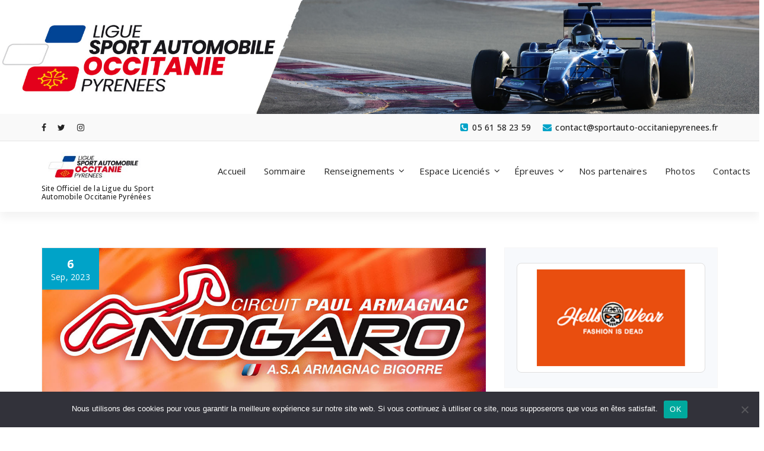

--- FILE ---
content_type: text/html; charset=UTF-8
request_url: https://www.sportauto-occitaniepyrenees.fr/index.php/2023/09/06/63eme-grand-prix-de-nogaro-les-08-09-10-septembre-2023/
body_size: 21455
content:
<!DOCTYPE html>
<html lang="fr-FR">
	<head>
	<meta charset="UTF-8">
	<meta name="viewport" content="width=device-width, initial-scale=1">
	<link rel="profile" href="https://gmpg.org/xfn/11">
		<link rel="pingback" href="https://www.sportauto-occitaniepyrenees.fr/xmlrpc.php">
	
	<title>63ème Grand Prix de Nogaro les 08, 09 &amp; 10 Septembre 2023 &#8211; Ligue du Sport Automobile Occitanie Pyrénées</title>
<meta name='robots' content='max-image-preview:large' />
<link rel='dns-prefetch' href='//static.addtoany.com' />
<link rel='dns-prefetch' href='//www.googletagmanager.com' />
<link rel='dns-prefetch' href='//fonts.googleapis.com' />
<link rel='dns-prefetch' href='//cdnjs.cloudflare.com' />
<link rel="alternate" type="application/rss+xml" title="Ligue du Sport Automobile Occitanie Pyrénées &raquo; Flux" href="https://www.sportauto-occitaniepyrenees.fr/index.php/feed/" />
<link rel="alternate" type="application/rss+xml" title="Ligue du Sport Automobile Occitanie Pyrénées &raquo; Flux des commentaires" href="https://www.sportauto-occitaniepyrenees.fr/index.php/comments/feed/" />
<link rel="alternate" type="application/rss+xml" title="Ligue du Sport Automobile Occitanie Pyrénées &raquo; 63ème Grand Prix de Nogaro les 08, 09 &amp; 10 Septembre 2023 Flux des commentaires" href="https://www.sportauto-occitaniepyrenees.fr/index.php/2023/09/06/63eme-grand-prix-de-nogaro-les-08-09-10-septembre-2023/feed/" />
<link rel="alternate" title="oEmbed (JSON)" type="application/json+oembed" href="https://www.sportauto-occitaniepyrenees.fr/index.php/wp-json/oembed/1.0/embed?url=https%3A%2F%2Fwww.sportauto-occitaniepyrenees.fr%2Findex.php%2F2023%2F09%2F06%2F63eme-grand-prix-de-nogaro-les-08-09-10-septembre-2023%2F" />
<link rel="alternate" title="oEmbed (XML)" type="text/xml+oembed" href="https://www.sportauto-occitaniepyrenees.fr/index.php/wp-json/oembed/1.0/embed?url=https%3A%2F%2Fwww.sportauto-occitaniepyrenees.fr%2Findex.php%2F2023%2F09%2F06%2F63eme-grand-prix-de-nogaro-les-08-09-10-septembre-2023%2F&#038;format=xml" />
		<!-- This site uses the Google Analytics by MonsterInsights plugin v9.11.1 - Using Analytics tracking - https://www.monsterinsights.com/ -->
							<script src="//www.googletagmanager.com/gtag/js?id=G-98YVDKQ5TV"  data-cfasync="false" data-wpfc-render="false" type="text/javascript" async></script>
			<script data-cfasync="false" data-wpfc-render="false" type="text/javascript">
				var mi_version = '9.11.1';
				var mi_track_user = true;
				var mi_no_track_reason = '';
								var MonsterInsightsDefaultLocations = {"page_location":"https:\/\/www.sportauto-occitaniepyrenees.fr\/2023\/09\/06\/63eme-grand-prix-de-nogaro-les-08-09-10-septembre-2023\/"};
								if ( typeof MonsterInsightsPrivacyGuardFilter === 'function' ) {
					var MonsterInsightsLocations = (typeof MonsterInsightsExcludeQuery === 'object') ? MonsterInsightsPrivacyGuardFilter( MonsterInsightsExcludeQuery ) : MonsterInsightsPrivacyGuardFilter( MonsterInsightsDefaultLocations );
				} else {
					var MonsterInsightsLocations = (typeof MonsterInsightsExcludeQuery === 'object') ? MonsterInsightsExcludeQuery : MonsterInsightsDefaultLocations;
				}

								var disableStrs = [
										'ga-disable-G-98YVDKQ5TV',
									];

				/* Function to detect opted out users */
				function __gtagTrackerIsOptedOut() {
					for (var index = 0; index < disableStrs.length; index++) {
						if (document.cookie.indexOf(disableStrs[index] + '=true') > -1) {
							return true;
						}
					}

					return false;
				}

				/* Disable tracking if the opt-out cookie exists. */
				if (__gtagTrackerIsOptedOut()) {
					for (var index = 0; index < disableStrs.length; index++) {
						window[disableStrs[index]] = true;
					}
				}

				/* Opt-out function */
				function __gtagTrackerOptout() {
					for (var index = 0; index < disableStrs.length; index++) {
						document.cookie = disableStrs[index] + '=true; expires=Thu, 31 Dec 2099 23:59:59 UTC; path=/';
						window[disableStrs[index]] = true;
					}
				}

				if ('undefined' === typeof gaOptout) {
					function gaOptout() {
						__gtagTrackerOptout();
					}
				}
								window.dataLayer = window.dataLayer || [];

				window.MonsterInsightsDualTracker = {
					helpers: {},
					trackers: {},
				};
				if (mi_track_user) {
					function __gtagDataLayer() {
						dataLayer.push(arguments);
					}

					function __gtagTracker(type, name, parameters) {
						if (!parameters) {
							parameters = {};
						}

						if (parameters.send_to) {
							__gtagDataLayer.apply(null, arguments);
							return;
						}

						if (type === 'event') {
														parameters.send_to = monsterinsights_frontend.v4_id;
							var hookName = name;
							if (typeof parameters['event_category'] !== 'undefined') {
								hookName = parameters['event_category'] + ':' + name;
							}

							if (typeof MonsterInsightsDualTracker.trackers[hookName] !== 'undefined') {
								MonsterInsightsDualTracker.trackers[hookName](parameters);
							} else {
								__gtagDataLayer('event', name, parameters);
							}
							
						} else {
							__gtagDataLayer.apply(null, arguments);
						}
					}

					__gtagTracker('js', new Date());
					__gtagTracker('set', {
						'developer_id.dZGIzZG': true,
											});
					if ( MonsterInsightsLocations.page_location ) {
						__gtagTracker('set', MonsterInsightsLocations);
					}
										__gtagTracker('config', 'G-98YVDKQ5TV', {"forceSSL":"true","link_attribution":"true"} );
										window.gtag = __gtagTracker;										(function () {
						/* https://developers.google.com/analytics/devguides/collection/analyticsjs/ */
						/* ga and __gaTracker compatibility shim. */
						var noopfn = function () {
							return null;
						};
						var newtracker = function () {
							return new Tracker();
						};
						var Tracker = function () {
							return null;
						};
						var p = Tracker.prototype;
						p.get = noopfn;
						p.set = noopfn;
						p.send = function () {
							var args = Array.prototype.slice.call(arguments);
							args.unshift('send');
							__gaTracker.apply(null, args);
						};
						var __gaTracker = function () {
							var len = arguments.length;
							if (len === 0) {
								return;
							}
							var f = arguments[len - 1];
							if (typeof f !== 'object' || f === null || typeof f.hitCallback !== 'function') {
								if ('send' === arguments[0]) {
									var hitConverted, hitObject = false, action;
									if ('event' === arguments[1]) {
										if ('undefined' !== typeof arguments[3]) {
											hitObject = {
												'eventAction': arguments[3],
												'eventCategory': arguments[2],
												'eventLabel': arguments[4],
												'value': arguments[5] ? arguments[5] : 1,
											}
										}
									}
									if ('pageview' === arguments[1]) {
										if ('undefined' !== typeof arguments[2]) {
											hitObject = {
												'eventAction': 'page_view',
												'page_path': arguments[2],
											}
										}
									}
									if (typeof arguments[2] === 'object') {
										hitObject = arguments[2];
									}
									if (typeof arguments[5] === 'object') {
										Object.assign(hitObject, arguments[5]);
									}
									if ('undefined' !== typeof arguments[1].hitType) {
										hitObject = arguments[1];
										if ('pageview' === hitObject.hitType) {
											hitObject.eventAction = 'page_view';
										}
									}
									if (hitObject) {
										action = 'timing' === arguments[1].hitType ? 'timing_complete' : hitObject.eventAction;
										hitConverted = mapArgs(hitObject);
										__gtagTracker('event', action, hitConverted);
									}
								}
								return;
							}

							function mapArgs(args) {
								var arg, hit = {};
								var gaMap = {
									'eventCategory': 'event_category',
									'eventAction': 'event_action',
									'eventLabel': 'event_label',
									'eventValue': 'event_value',
									'nonInteraction': 'non_interaction',
									'timingCategory': 'event_category',
									'timingVar': 'name',
									'timingValue': 'value',
									'timingLabel': 'event_label',
									'page': 'page_path',
									'location': 'page_location',
									'title': 'page_title',
									'referrer' : 'page_referrer',
								};
								for (arg in args) {
																		if (!(!args.hasOwnProperty(arg) || !gaMap.hasOwnProperty(arg))) {
										hit[gaMap[arg]] = args[arg];
									} else {
										hit[arg] = args[arg];
									}
								}
								return hit;
							}

							try {
								f.hitCallback();
							} catch (ex) {
							}
						};
						__gaTracker.create = newtracker;
						__gaTracker.getByName = newtracker;
						__gaTracker.getAll = function () {
							return [];
						};
						__gaTracker.remove = noopfn;
						__gaTracker.loaded = true;
						window['__gaTracker'] = __gaTracker;
					})();
									} else {
										console.log("");
					(function () {
						function __gtagTracker() {
							return null;
						}

						window['__gtagTracker'] = __gtagTracker;
						window['gtag'] = __gtagTracker;
					})();
									}
			</script>
							<!-- / Google Analytics by MonsterInsights -->
		<style id='wp-img-auto-sizes-contain-inline-css' type='text/css'>
img:is([sizes=auto i],[sizes^="auto," i]){contain-intrinsic-size:3000px 1500px}
/*# sourceURL=wp-img-auto-sizes-contain-inline-css */
</style>
<link rel='stylesheet' id='twb-open-sans-css' href='https://fonts.googleapis.com/css?family=Open+Sans%3A300%2C400%2C500%2C600%2C700%2C800&#038;display=swap&#038;ver=6.9' type='text/css' media='all' />
<link rel='stylesheet' id='twbbwg-global-css' href='https://www.sportauto-occitaniepyrenees.fr/wp-content/plugins/photo-gallery/booster/assets/css/global.css?ver=1.0.0' type='text/css' media='all' />
<style id='wp-emoji-styles-inline-css' type='text/css'>

	img.wp-smiley, img.emoji {
		display: inline !important;
		border: none !important;
		box-shadow: none !important;
		height: 1em !important;
		width: 1em !important;
		margin: 0 0.07em !important;
		vertical-align: -0.1em !important;
		background: none !important;
		padding: 0 !important;
	}
/*# sourceURL=wp-emoji-styles-inline-css */
</style>
<style id='wp-block-library-inline-css' type='text/css'>
:root{--wp-block-synced-color:#7a00df;--wp-block-synced-color--rgb:122,0,223;--wp-bound-block-color:var(--wp-block-synced-color);--wp-editor-canvas-background:#ddd;--wp-admin-theme-color:#007cba;--wp-admin-theme-color--rgb:0,124,186;--wp-admin-theme-color-darker-10:#006ba1;--wp-admin-theme-color-darker-10--rgb:0,107,160.5;--wp-admin-theme-color-darker-20:#005a87;--wp-admin-theme-color-darker-20--rgb:0,90,135;--wp-admin-border-width-focus:2px}@media (min-resolution:192dpi){:root{--wp-admin-border-width-focus:1.5px}}.wp-element-button{cursor:pointer}:root .has-very-light-gray-background-color{background-color:#eee}:root .has-very-dark-gray-background-color{background-color:#313131}:root .has-very-light-gray-color{color:#eee}:root .has-very-dark-gray-color{color:#313131}:root .has-vivid-green-cyan-to-vivid-cyan-blue-gradient-background{background:linear-gradient(135deg,#00d084,#0693e3)}:root .has-purple-crush-gradient-background{background:linear-gradient(135deg,#34e2e4,#4721fb 50%,#ab1dfe)}:root .has-hazy-dawn-gradient-background{background:linear-gradient(135deg,#faaca8,#dad0ec)}:root .has-subdued-olive-gradient-background{background:linear-gradient(135deg,#fafae1,#67a671)}:root .has-atomic-cream-gradient-background{background:linear-gradient(135deg,#fdd79a,#004a59)}:root .has-nightshade-gradient-background{background:linear-gradient(135deg,#330968,#31cdcf)}:root .has-midnight-gradient-background{background:linear-gradient(135deg,#020381,#2874fc)}:root{--wp--preset--font-size--normal:16px;--wp--preset--font-size--huge:42px}.has-regular-font-size{font-size:1em}.has-larger-font-size{font-size:2.625em}.has-normal-font-size{font-size:var(--wp--preset--font-size--normal)}.has-huge-font-size{font-size:var(--wp--preset--font-size--huge)}.has-text-align-center{text-align:center}.has-text-align-left{text-align:left}.has-text-align-right{text-align:right}.has-fit-text{white-space:nowrap!important}#end-resizable-editor-section{display:none}.aligncenter{clear:both}.items-justified-left{justify-content:flex-start}.items-justified-center{justify-content:center}.items-justified-right{justify-content:flex-end}.items-justified-space-between{justify-content:space-between}.screen-reader-text{border:0;clip-path:inset(50%);height:1px;margin:-1px;overflow:hidden;padding:0;position:absolute;width:1px;word-wrap:normal!important}.screen-reader-text:focus{background-color:#ddd;clip-path:none;color:#444;display:block;font-size:1em;height:auto;left:5px;line-height:normal;padding:15px 23px 14px;text-decoration:none;top:5px;width:auto;z-index:100000}html :where(.has-border-color){border-style:solid}html :where([style*=border-top-color]){border-top-style:solid}html :where([style*=border-right-color]){border-right-style:solid}html :where([style*=border-bottom-color]){border-bottom-style:solid}html :where([style*=border-left-color]){border-left-style:solid}html :where([style*=border-width]){border-style:solid}html :where([style*=border-top-width]){border-top-style:solid}html :where([style*=border-right-width]){border-right-style:solid}html :where([style*=border-bottom-width]){border-bottom-style:solid}html :where([style*=border-left-width]){border-left-style:solid}html :where(img[class*=wp-image-]){height:auto;max-width:100%}:where(figure){margin:0 0 1em}html :where(.is-position-sticky){--wp-admin--admin-bar--position-offset:var(--wp-admin--admin-bar--height,0px)}@media screen and (max-width:600px){html :where(.is-position-sticky){--wp-admin--admin-bar--position-offset:0px}}

/*# sourceURL=wp-block-library-inline-css */
</style><style id='wp-block-image-inline-css' type='text/css'>
.wp-block-image>a,.wp-block-image>figure>a{display:inline-block}.wp-block-image img{box-sizing:border-box;height:auto;max-width:100%;vertical-align:bottom}@media not (prefers-reduced-motion){.wp-block-image img.hide{visibility:hidden}.wp-block-image img.show{animation:show-content-image .4s}}.wp-block-image[style*=border-radius] img,.wp-block-image[style*=border-radius]>a{border-radius:inherit}.wp-block-image.has-custom-border img{box-sizing:border-box}.wp-block-image.aligncenter{text-align:center}.wp-block-image.alignfull>a,.wp-block-image.alignwide>a{width:100%}.wp-block-image.alignfull img,.wp-block-image.alignwide img{height:auto;width:100%}.wp-block-image .aligncenter,.wp-block-image .alignleft,.wp-block-image .alignright,.wp-block-image.aligncenter,.wp-block-image.alignleft,.wp-block-image.alignright{display:table}.wp-block-image .aligncenter>figcaption,.wp-block-image .alignleft>figcaption,.wp-block-image .alignright>figcaption,.wp-block-image.aligncenter>figcaption,.wp-block-image.alignleft>figcaption,.wp-block-image.alignright>figcaption{caption-side:bottom;display:table-caption}.wp-block-image .alignleft{float:left;margin:.5em 1em .5em 0}.wp-block-image .alignright{float:right;margin:.5em 0 .5em 1em}.wp-block-image .aligncenter{margin-left:auto;margin-right:auto}.wp-block-image :where(figcaption){margin-bottom:1em;margin-top:.5em}.wp-block-image.is-style-circle-mask img{border-radius:9999px}@supports ((-webkit-mask-image:none) or (mask-image:none)) or (-webkit-mask-image:none){.wp-block-image.is-style-circle-mask img{border-radius:0;-webkit-mask-image:url('data:image/svg+xml;utf8,<svg viewBox="0 0 100 100" xmlns="http://www.w3.org/2000/svg"><circle cx="50" cy="50" r="50"/></svg>');mask-image:url('data:image/svg+xml;utf8,<svg viewBox="0 0 100 100" xmlns="http://www.w3.org/2000/svg"><circle cx="50" cy="50" r="50"/></svg>');mask-mode:alpha;-webkit-mask-position:center;mask-position:center;-webkit-mask-repeat:no-repeat;mask-repeat:no-repeat;-webkit-mask-size:contain;mask-size:contain}}:root :where(.wp-block-image.is-style-rounded img,.wp-block-image .is-style-rounded img){border-radius:9999px}.wp-block-image figure{margin:0}.wp-lightbox-container{display:flex;flex-direction:column;position:relative}.wp-lightbox-container img{cursor:zoom-in}.wp-lightbox-container img:hover+button{opacity:1}.wp-lightbox-container button{align-items:center;backdrop-filter:blur(16px) saturate(180%);background-color:#5a5a5a40;border:none;border-radius:4px;cursor:zoom-in;display:flex;height:20px;justify-content:center;opacity:0;padding:0;position:absolute;right:16px;text-align:center;top:16px;width:20px;z-index:100}@media not (prefers-reduced-motion){.wp-lightbox-container button{transition:opacity .2s ease}}.wp-lightbox-container button:focus-visible{outline:3px auto #5a5a5a40;outline:3px auto -webkit-focus-ring-color;outline-offset:3px}.wp-lightbox-container button:hover{cursor:pointer;opacity:1}.wp-lightbox-container button:focus{opacity:1}.wp-lightbox-container button:focus,.wp-lightbox-container button:hover,.wp-lightbox-container button:not(:hover):not(:active):not(.has-background){background-color:#5a5a5a40;border:none}.wp-lightbox-overlay{box-sizing:border-box;cursor:zoom-out;height:100vh;left:0;overflow:hidden;position:fixed;top:0;visibility:hidden;width:100%;z-index:100000}.wp-lightbox-overlay .close-button{align-items:center;cursor:pointer;display:flex;justify-content:center;min-height:40px;min-width:40px;padding:0;position:absolute;right:calc(env(safe-area-inset-right) + 16px);top:calc(env(safe-area-inset-top) + 16px);z-index:5000000}.wp-lightbox-overlay .close-button:focus,.wp-lightbox-overlay .close-button:hover,.wp-lightbox-overlay .close-button:not(:hover):not(:active):not(.has-background){background:none;border:none}.wp-lightbox-overlay .lightbox-image-container{height:var(--wp--lightbox-container-height);left:50%;overflow:hidden;position:absolute;top:50%;transform:translate(-50%,-50%);transform-origin:top left;width:var(--wp--lightbox-container-width);z-index:9999999999}.wp-lightbox-overlay .wp-block-image{align-items:center;box-sizing:border-box;display:flex;height:100%;justify-content:center;margin:0;position:relative;transform-origin:0 0;width:100%;z-index:3000000}.wp-lightbox-overlay .wp-block-image img{height:var(--wp--lightbox-image-height);min-height:var(--wp--lightbox-image-height);min-width:var(--wp--lightbox-image-width);width:var(--wp--lightbox-image-width)}.wp-lightbox-overlay .wp-block-image figcaption{display:none}.wp-lightbox-overlay button{background:none;border:none}.wp-lightbox-overlay .scrim{background-color:#fff;height:100%;opacity:.9;position:absolute;width:100%;z-index:2000000}.wp-lightbox-overlay.active{visibility:visible}@media not (prefers-reduced-motion){.wp-lightbox-overlay.active{animation:turn-on-visibility .25s both}.wp-lightbox-overlay.active img{animation:turn-on-visibility .35s both}.wp-lightbox-overlay.show-closing-animation:not(.active){animation:turn-off-visibility .35s both}.wp-lightbox-overlay.show-closing-animation:not(.active) img{animation:turn-off-visibility .25s both}.wp-lightbox-overlay.zoom.active{animation:none;opacity:1;visibility:visible}.wp-lightbox-overlay.zoom.active .lightbox-image-container{animation:lightbox-zoom-in .4s}.wp-lightbox-overlay.zoom.active .lightbox-image-container img{animation:none}.wp-lightbox-overlay.zoom.active .scrim{animation:turn-on-visibility .4s forwards}.wp-lightbox-overlay.zoom.show-closing-animation:not(.active){animation:none}.wp-lightbox-overlay.zoom.show-closing-animation:not(.active) .lightbox-image-container{animation:lightbox-zoom-out .4s}.wp-lightbox-overlay.zoom.show-closing-animation:not(.active) .lightbox-image-container img{animation:none}.wp-lightbox-overlay.zoom.show-closing-animation:not(.active) .scrim{animation:turn-off-visibility .4s forwards}}@keyframes show-content-image{0%{visibility:hidden}99%{visibility:hidden}to{visibility:visible}}@keyframes turn-on-visibility{0%{opacity:0}to{opacity:1}}@keyframes turn-off-visibility{0%{opacity:1;visibility:visible}99%{opacity:0;visibility:visible}to{opacity:0;visibility:hidden}}@keyframes lightbox-zoom-in{0%{transform:translate(calc((-100vw + var(--wp--lightbox-scrollbar-width))/2 + var(--wp--lightbox-initial-left-position)),calc(-50vh + var(--wp--lightbox-initial-top-position))) scale(var(--wp--lightbox-scale))}to{transform:translate(-50%,-50%) scale(1)}}@keyframes lightbox-zoom-out{0%{transform:translate(-50%,-50%) scale(1);visibility:visible}99%{visibility:visible}to{transform:translate(calc((-100vw + var(--wp--lightbox-scrollbar-width))/2 + var(--wp--lightbox-initial-left-position)),calc(-50vh + var(--wp--lightbox-initial-top-position))) scale(var(--wp--lightbox-scale));visibility:hidden}}
/*# sourceURL=https://www.sportauto-occitaniepyrenees.fr/wp-includes/blocks/image/style.min.css */
</style>
<style id='wp-block-list-inline-css' type='text/css'>
ol,ul{box-sizing:border-box}:root :where(.wp-block-list.has-background){padding:1.25em 2.375em}
/*# sourceURL=https://www.sportauto-occitaniepyrenees.fr/wp-includes/blocks/list/style.min.css */
</style>
<style id='wp-block-paragraph-inline-css' type='text/css'>
.is-small-text{font-size:.875em}.is-regular-text{font-size:1em}.is-large-text{font-size:2.25em}.is-larger-text{font-size:3em}.has-drop-cap:not(:focus):first-letter{float:left;font-size:8.4em;font-style:normal;font-weight:100;line-height:.68;margin:.05em .1em 0 0;text-transform:uppercase}body.rtl .has-drop-cap:not(:focus):first-letter{float:none;margin-left:.1em}p.has-drop-cap.has-background{overflow:hidden}:root :where(p.has-background){padding:1.25em 2.375em}:where(p.has-text-color:not(.has-link-color)) a{color:inherit}p.has-text-align-left[style*="writing-mode:vertical-lr"],p.has-text-align-right[style*="writing-mode:vertical-rl"]{rotate:180deg}
/*# sourceURL=https://www.sportauto-occitaniepyrenees.fr/wp-includes/blocks/paragraph/style.min.css */
</style>
<style id='wp-block-quote-inline-css' type='text/css'>
.wp-block-quote{box-sizing:border-box;overflow-wrap:break-word}.wp-block-quote.is-large:where(:not(.is-style-plain)),.wp-block-quote.is-style-large:where(:not(.is-style-plain)){margin-bottom:1em;padding:0 1em}.wp-block-quote.is-large:where(:not(.is-style-plain)) p,.wp-block-quote.is-style-large:where(:not(.is-style-plain)) p{font-size:1.5em;font-style:italic;line-height:1.6}.wp-block-quote.is-large:where(:not(.is-style-plain)) cite,.wp-block-quote.is-large:where(:not(.is-style-plain)) footer,.wp-block-quote.is-style-large:where(:not(.is-style-plain)) cite,.wp-block-quote.is-style-large:where(:not(.is-style-plain)) footer{font-size:1.125em;text-align:right}.wp-block-quote>cite{display:block}
/*# sourceURL=https://www.sportauto-occitaniepyrenees.fr/wp-includes/blocks/quote/style.min.css */
</style>
<style id='global-styles-inline-css' type='text/css'>
:root{--wp--preset--aspect-ratio--square: 1;--wp--preset--aspect-ratio--4-3: 4/3;--wp--preset--aspect-ratio--3-4: 3/4;--wp--preset--aspect-ratio--3-2: 3/2;--wp--preset--aspect-ratio--2-3: 2/3;--wp--preset--aspect-ratio--16-9: 16/9;--wp--preset--aspect-ratio--9-16: 9/16;--wp--preset--color--black: #000000;--wp--preset--color--cyan-bluish-gray: #abb8c3;--wp--preset--color--white: #ffffff;--wp--preset--color--pale-pink: #f78da7;--wp--preset--color--vivid-red: #cf2e2e;--wp--preset--color--luminous-vivid-orange: #ff6900;--wp--preset--color--luminous-vivid-amber: #fcb900;--wp--preset--color--light-green-cyan: #7bdcb5;--wp--preset--color--vivid-green-cyan: #00d084;--wp--preset--color--pale-cyan-blue: #8ed1fc;--wp--preset--color--vivid-cyan-blue: #0693e3;--wp--preset--color--vivid-purple: #9b51e0;--wp--preset--color--kb-palette-1: #00a3c8;--wp--preset--gradient--vivid-cyan-blue-to-vivid-purple: linear-gradient(135deg,rgb(6,147,227) 0%,rgb(155,81,224) 100%);--wp--preset--gradient--light-green-cyan-to-vivid-green-cyan: linear-gradient(135deg,rgb(122,220,180) 0%,rgb(0,208,130) 100%);--wp--preset--gradient--luminous-vivid-amber-to-luminous-vivid-orange: linear-gradient(135deg,rgb(252,185,0) 0%,rgb(255,105,0) 100%);--wp--preset--gradient--luminous-vivid-orange-to-vivid-red: linear-gradient(135deg,rgb(255,105,0) 0%,rgb(207,46,46) 100%);--wp--preset--gradient--very-light-gray-to-cyan-bluish-gray: linear-gradient(135deg,rgb(238,238,238) 0%,rgb(169,184,195) 100%);--wp--preset--gradient--cool-to-warm-spectrum: linear-gradient(135deg,rgb(74,234,220) 0%,rgb(151,120,209) 20%,rgb(207,42,186) 40%,rgb(238,44,130) 60%,rgb(251,105,98) 80%,rgb(254,248,76) 100%);--wp--preset--gradient--blush-light-purple: linear-gradient(135deg,rgb(255,206,236) 0%,rgb(152,150,240) 100%);--wp--preset--gradient--blush-bordeaux: linear-gradient(135deg,rgb(254,205,165) 0%,rgb(254,45,45) 50%,rgb(107,0,62) 100%);--wp--preset--gradient--luminous-dusk: linear-gradient(135deg,rgb(255,203,112) 0%,rgb(199,81,192) 50%,rgb(65,88,208) 100%);--wp--preset--gradient--pale-ocean: linear-gradient(135deg,rgb(255,245,203) 0%,rgb(182,227,212) 50%,rgb(51,167,181) 100%);--wp--preset--gradient--electric-grass: linear-gradient(135deg,rgb(202,248,128) 0%,rgb(113,206,126) 100%);--wp--preset--gradient--midnight: linear-gradient(135deg,rgb(2,3,129) 0%,rgb(40,116,252) 100%);--wp--preset--font-size--small: 13px;--wp--preset--font-size--medium: 20px;--wp--preset--font-size--large: 36px;--wp--preset--font-size--x-large: 42px;--wp--preset--spacing--20: 0.44rem;--wp--preset--spacing--30: 0.67rem;--wp--preset--spacing--40: 1rem;--wp--preset--spacing--50: 1.5rem;--wp--preset--spacing--60: 2.25rem;--wp--preset--spacing--70: 3.38rem;--wp--preset--spacing--80: 5.06rem;--wp--preset--shadow--natural: 6px 6px 9px rgba(0, 0, 0, 0.2);--wp--preset--shadow--deep: 12px 12px 50px rgba(0, 0, 0, 0.4);--wp--preset--shadow--sharp: 6px 6px 0px rgba(0, 0, 0, 0.2);--wp--preset--shadow--outlined: 6px 6px 0px -3px rgb(255, 255, 255), 6px 6px rgb(0, 0, 0);--wp--preset--shadow--crisp: 6px 6px 0px rgb(0, 0, 0);}:where(.is-layout-flex){gap: 0.5em;}:where(.is-layout-grid){gap: 0.5em;}body .is-layout-flex{display: flex;}.is-layout-flex{flex-wrap: wrap;align-items: center;}.is-layout-flex > :is(*, div){margin: 0;}body .is-layout-grid{display: grid;}.is-layout-grid > :is(*, div){margin: 0;}:where(.wp-block-columns.is-layout-flex){gap: 2em;}:where(.wp-block-columns.is-layout-grid){gap: 2em;}:where(.wp-block-post-template.is-layout-flex){gap: 1.25em;}:where(.wp-block-post-template.is-layout-grid){gap: 1.25em;}.has-black-color{color: var(--wp--preset--color--black) !important;}.has-cyan-bluish-gray-color{color: var(--wp--preset--color--cyan-bluish-gray) !important;}.has-white-color{color: var(--wp--preset--color--white) !important;}.has-pale-pink-color{color: var(--wp--preset--color--pale-pink) !important;}.has-vivid-red-color{color: var(--wp--preset--color--vivid-red) !important;}.has-luminous-vivid-orange-color{color: var(--wp--preset--color--luminous-vivid-orange) !important;}.has-luminous-vivid-amber-color{color: var(--wp--preset--color--luminous-vivid-amber) !important;}.has-light-green-cyan-color{color: var(--wp--preset--color--light-green-cyan) !important;}.has-vivid-green-cyan-color{color: var(--wp--preset--color--vivid-green-cyan) !important;}.has-pale-cyan-blue-color{color: var(--wp--preset--color--pale-cyan-blue) !important;}.has-vivid-cyan-blue-color{color: var(--wp--preset--color--vivid-cyan-blue) !important;}.has-vivid-purple-color{color: var(--wp--preset--color--vivid-purple) !important;}.has-black-background-color{background-color: var(--wp--preset--color--black) !important;}.has-cyan-bluish-gray-background-color{background-color: var(--wp--preset--color--cyan-bluish-gray) !important;}.has-white-background-color{background-color: var(--wp--preset--color--white) !important;}.has-pale-pink-background-color{background-color: var(--wp--preset--color--pale-pink) !important;}.has-vivid-red-background-color{background-color: var(--wp--preset--color--vivid-red) !important;}.has-luminous-vivid-orange-background-color{background-color: var(--wp--preset--color--luminous-vivid-orange) !important;}.has-luminous-vivid-amber-background-color{background-color: var(--wp--preset--color--luminous-vivid-amber) !important;}.has-light-green-cyan-background-color{background-color: var(--wp--preset--color--light-green-cyan) !important;}.has-vivid-green-cyan-background-color{background-color: var(--wp--preset--color--vivid-green-cyan) !important;}.has-pale-cyan-blue-background-color{background-color: var(--wp--preset--color--pale-cyan-blue) !important;}.has-vivid-cyan-blue-background-color{background-color: var(--wp--preset--color--vivid-cyan-blue) !important;}.has-vivid-purple-background-color{background-color: var(--wp--preset--color--vivid-purple) !important;}.has-black-border-color{border-color: var(--wp--preset--color--black) !important;}.has-cyan-bluish-gray-border-color{border-color: var(--wp--preset--color--cyan-bluish-gray) !important;}.has-white-border-color{border-color: var(--wp--preset--color--white) !important;}.has-pale-pink-border-color{border-color: var(--wp--preset--color--pale-pink) !important;}.has-vivid-red-border-color{border-color: var(--wp--preset--color--vivid-red) !important;}.has-luminous-vivid-orange-border-color{border-color: var(--wp--preset--color--luminous-vivid-orange) !important;}.has-luminous-vivid-amber-border-color{border-color: var(--wp--preset--color--luminous-vivid-amber) !important;}.has-light-green-cyan-border-color{border-color: var(--wp--preset--color--light-green-cyan) !important;}.has-vivid-green-cyan-border-color{border-color: var(--wp--preset--color--vivid-green-cyan) !important;}.has-pale-cyan-blue-border-color{border-color: var(--wp--preset--color--pale-cyan-blue) !important;}.has-vivid-cyan-blue-border-color{border-color: var(--wp--preset--color--vivid-cyan-blue) !important;}.has-vivid-purple-border-color{border-color: var(--wp--preset--color--vivid-purple) !important;}.has-vivid-cyan-blue-to-vivid-purple-gradient-background{background: var(--wp--preset--gradient--vivid-cyan-blue-to-vivid-purple) !important;}.has-light-green-cyan-to-vivid-green-cyan-gradient-background{background: var(--wp--preset--gradient--light-green-cyan-to-vivid-green-cyan) !important;}.has-luminous-vivid-amber-to-luminous-vivid-orange-gradient-background{background: var(--wp--preset--gradient--luminous-vivid-amber-to-luminous-vivid-orange) !important;}.has-luminous-vivid-orange-to-vivid-red-gradient-background{background: var(--wp--preset--gradient--luminous-vivid-orange-to-vivid-red) !important;}.has-very-light-gray-to-cyan-bluish-gray-gradient-background{background: var(--wp--preset--gradient--very-light-gray-to-cyan-bluish-gray) !important;}.has-cool-to-warm-spectrum-gradient-background{background: var(--wp--preset--gradient--cool-to-warm-spectrum) !important;}.has-blush-light-purple-gradient-background{background: var(--wp--preset--gradient--blush-light-purple) !important;}.has-blush-bordeaux-gradient-background{background: var(--wp--preset--gradient--blush-bordeaux) !important;}.has-luminous-dusk-gradient-background{background: var(--wp--preset--gradient--luminous-dusk) !important;}.has-pale-ocean-gradient-background{background: var(--wp--preset--gradient--pale-ocean) !important;}.has-electric-grass-gradient-background{background: var(--wp--preset--gradient--electric-grass) !important;}.has-midnight-gradient-background{background: var(--wp--preset--gradient--midnight) !important;}.has-small-font-size{font-size: var(--wp--preset--font-size--small) !important;}.has-medium-font-size{font-size: var(--wp--preset--font-size--medium) !important;}.has-large-font-size{font-size: var(--wp--preset--font-size--large) !important;}.has-x-large-font-size{font-size: var(--wp--preset--font-size--x-large) !important;}
/*# sourceURL=global-styles-inline-css */
</style>

<style id='classic-theme-styles-inline-css' type='text/css'>
/*! This file is auto-generated */
.wp-block-button__link{color:#fff;background-color:#32373c;border-radius:9999px;box-shadow:none;text-decoration:none;padding:calc(.667em + 2px) calc(1.333em + 2px);font-size:1.125em}.wp-block-file__button{background:#32373c;color:#fff;text-decoration:none}
/*# sourceURL=/wp-includes/css/classic-themes.min.css */
</style>
<link rel='stylesheet' id='wp-components-css' href='https://www.sportauto-occitaniepyrenees.fr/wp-includes/css/dist/components/style.min.css?ver=6.9' type='text/css' media='all' />
<link rel='stylesheet' id='wp-preferences-css' href='https://www.sportauto-occitaniepyrenees.fr/wp-includes/css/dist/preferences/style.min.css?ver=6.9' type='text/css' media='all' />
<link rel='stylesheet' id='wp-block-editor-css' href='https://www.sportauto-occitaniepyrenees.fr/wp-includes/css/dist/block-editor/style.min.css?ver=6.9' type='text/css' media='all' />
<link rel='stylesheet' id='wp-reusable-blocks-css' href='https://www.sportauto-occitaniepyrenees.fr/wp-includes/css/dist/reusable-blocks/style.min.css?ver=6.9' type='text/css' media='all' />
<link rel='stylesheet' id='wp-patterns-css' href='https://www.sportauto-occitaniepyrenees.fr/wp-includes/css/dist/patterns/style.min.css?ver=6.9' type='text/css' media='all' />
<link rel='stylesheet' id='wp-editor-css' href='https://www.sportauto-occitaniepyrenees.fr/wp-includes/css/dist/editor/style.min.css?ver=6.9' type='text/css' media='all' />
<link rel='stylesheet' id='sld_block-cgb-style-css-css' href='https://www.sportauto-occitaniepyrenees.fr/wp-content/plugins/simple-link-directory/gutenberg/sld-block/dist/blocks.style.build.css?ver=6.9' type='text/css' media='all' />
<link rel='stylesheet' id='cookie-notice-front-css' href='https://www.sportauto-occitaniepyrenees.fr/wp-content/plugins/cookie-notice/css/front.min.css?ver=2.5.11' type='text/css' media='all' />
<link rel='stylesheet' id='karting-annonceurs-css' href='https://www.sportauto-occitaniepyrenees.fr/wp-content/plugins/karting-annonceurs/assets/css/style.css?ver=1.2.1' type='text/css' media='all' />
<link rel='stylesheet' id='bwg_fonts-css' href='https://www.sportauto-occitaniepyrenees.fr/wp-content/plugins/photo-gallery/css/bwg-fonts/fonts.css?ver=0.0.1' type='text/css' media='all' />
<link rel='stylesheet' id='sumoselect-css' href='https://www.sportauto-occitaniepyrenees.fr/wp-content/plugins/photo-gallery/css/sumoselect.min.css?ver=3.4.6' type='text/css' media='all' />
<link rel='stylesheet' id='mCustomScrollbar-css' href='https://www.sportauto-occitaniepyrenees.fr/wp-content/plugins/photo-gallery/css/jquery.mCustomScrollbar.min.css?ver=3.1.5' type='text/css' media='all' />
<link rel='stylesheet' id='bwg_googlefonts-css' href='https://fonts.googleapis.com/css?family=Ubuntu&#038;subset=greek,latin,greek-ext,vietnamese,cyrillic-ext,latin-ext,cyrillic' type='text/css' media='all' />
<link rel='stylesheet' id='bwg_frontend-css' href='https://www.sportauto-occitaniepyrenees.fr/wp-content/plugins/photo-gallery/css/styles.min.css?ver=1.8.37' type='text/css' media='all' />
<link rel='stylesheet' id='ee-simple-file-list-css-css' href='https://www.sportauto-occitaniepyrenees.fr/wp-content/plugins/simple-file-list/css/styles.css?ver=6.1.18' type='text/css' media='all' />
<link rel='stylesheet' id='wp-sponsors-css' href='https://www.sportauto-occitaniepyrenees.fr/wp-content/plugins/wp-sponsors/assets/dist/css/public.css?ver=3.5.1' type='text/css' media='all' />
<link rel='stylesheet' id='crp-style-rounded-thumbs-css' href='https://www.sportauto-occitaniepyrenees.fr/wp-content/plugins/contextual-related-posts/css/rounded-thumbs.min.css?ver=4.1.0' type='text/css' media='all' />
<style id='crp-style-rounded-thumbs-inline-css' type='text/css'>

			.crp_related.crp-rounded-thumbs a {
				width: 150px;
                height: 150px;
				text-decoration: none;
			}
			.crp_related.crp-rounded-thumbs img {
				max-width: 150px;
				margin: auto;
			}
			.crp_related.crp-rounded-thumbs .crp_title {
				width: 100%;
			}
			
/*# sourceURL=crp-style-rounded-thumbs-inline-css */
</style>
<style id='crp-custom-style-inline-css' type='text/css'>
.crp_related {
    margin: 100px 0;
}
/*# sourceURL=crp-custom-style-inline-css */
</style>
<link rel='stylesheet' id='specia-style-css' href='https://www.sportauto-occitaniepyrenees.fr/wp-content/themes/specia/style.css?ver=6.9' type='text/css' media='all' />
<style id='specia-style-inline-css' type='text/css'>
.bt-primary,a.bt-primary,button.bt-primary,.more-link,a.more-link, .wpcf7-submit,input.wpcf7-submit,div.tagcloud a,.widget .woocommerce-product-search input[type='search'],.widget .search-form input[type='search'],input[type='submit'],button[type='submit'],.woo-sidebar .woocommerce-mini-cart__buttons.buttons .button,footer .woocommerce-mini-cart__buttons.buttons .button,.woocommerce ul.products li.product .button, .woocommerce nav.woocommerce-pagination ul li a,.woocommerce nav.woocommerce-pagination ul li span,.top-scroll,.woocommerce-cart .wc-proceed-to-checkout a.checkout-button,.woocommerce table.cart td.actions .input-text,.woocommerce-page #content table.cart td.actions .input-text,.woocommerce-page table.cart td.actions .input-text,.wp-block-search .wp-block-search__input, .wp-block-loginout a, .woocommerce a.button, .woocommerce span.onsale {
					border-radius: 100px !important;
				}

/*# sourceURL=specia-style-inline-css */
</style>
<link rel='stylesheet' id='specia-default-css' href='https://www.sportauto-occitaniepyrenees.fr/wp-content/themes/specia/css/colors/default.css?ver=6.9' type='text/css' media='all' />
<link rel='stylesheet' id='owl-carousel-css' href='https://www.sportauto-occitaniepyrenees.fr/wp-content/themes/specia/css/owl.carousel.css?ver=6.9' type='text/css' media='all' />
<link rel='stylesheet' id='bootstrap-css' href='https://www.sportauto-occitaniepyrenees.fr/wp-content/themes/specia/css/bootstrap.min.css?ver=6.9' type='text/css' media='all' />
<link rel='stylesheet' id='woo-css' href='https://www.sportauto-occitaniepyrenees.fr/wp-content/themes/specia/css/woo.css?ver=6.9' type='text/css' media='all' />
<link rel='stylesheet' id='specia-form-css' href='https://www.sportauto-occitaniepyrenees.fr/wp-content/themes/specia/css/form.css?ver=6.9' type='text/css' media='all' />
<link rel='stylesheet' id='specia-typography-css' href='https://www.sportauto-occitaniepyrenees.fr/wp-content/themes/specia/css/typography.css?ver=6.9' type='text/css' media='all' />
<link rel='stylesheet' id='specia-media-query-css' href='https://www.sportauto-occitaniepyrenees.fr/wp-content/themes/specia/css/media-query.css?ver=6.9' type='text/css' media='all' />
<link rel='stylesheet' id='specia-widget-css' href='https://www.sportauto-occitaniepyrenees.fr/wp-content/themes/specia/css/widget.css?ver=6.9' type='text/css' media='all' />
<link rel='stylesheet' id='specia-top-widget-css' href='https://www.sportauto-occitaniepyrenees.fr/wp-content/themes/specia/css/top-widget.css?ver=6.9' type='text/css' media='all' />
<link rel='stylesheet' id='specia-text-animate-css' href='https://www.sportauto-occitaniepyrenees.fr/wp-content/themes/specia/css/text-animate.css?ver=6.9' type='text/css' media='all' />
<link rel='stylesheet' id='animate-css' href='https://www.sportauto-occitaniepyrenees.fr/wp-content/themes/specia/css/animate.min.css?ver=6.9' type='text/css' media='all' />
<link rel='stylesheet' id='specia-text-rotator-css' href='https://www.sportauto-occitaniepyrenees.fr/wp-content/themes/specia/css/text-rotator.css?ver=6.9' type='text/css' media='all' />
<link rel='stylesheet' id='specia-menus-css' href='https://www.sportauto-occitaniepyrenees.fr/wp-content/themes/specia/css/menus.css?ver=6.9' type='text/css' media='all' />
<link rel="preload" href="https://www.sportauto-occitaniepyrenees.fr/wp-content/plugins/stachethemes_event_calendar/includes/libs/fontawesome-free-6.5.1-web/css/all.min.css?ver=5.3" as="style" onload="this.rel='stylesheet';" media="all"><link rel='stylesheet' id='specia-fonts-css' href='//fonts.googleapis.com/css?family=Open+Sans%3A300%2C400%2C600%2C700%2C800%7CRaleway%3A400%2C700&#038;subset=latin%2Clatin-ext' type='text/css' media='all' />
<link rel='stylesheet' id='taxopress-frontend-css-css' href='https://www.sportauto-occitaniepyrenees.fr/wp-content/plugins/simple-tags/assets/frontend/css/frontend.css?ver=3.44.0' type='text/css' media='all' />
<link rel='stylesheet' id='addtoany-css' href='https://www.sportauto-occitaniepyrenees.fr/wp-content/plugins/add-to-any/addtoany.min.css?ver=1.16' type='text/css' media='all' />
<link rel='stylesheet' id='kadence-blocks-advancedbtn-css' href='https://www.sportauto-occitaniepyrenees.fr/wp-content/plugins/kadence-blocks/dist/style-blocks-advancedbtn.css?ver=3.6.1' type='text/css' media='all' />
<link rel='stylesheet' id='kb-button-deprecated-styles-css' href='https://www.sportauto-occitaniepyrenees.fr/wp-content/plugins/kadence-blocks/includes/assets/css/kb-button-deprecated-style.min.css?ver=3.6.1' type='text/css' media='all' />
<link rel='stylesheet' id='font-awesome-4-css' href='https://cdnjs.cloudflare.com/ajax/libs/font-awesome/4.7.0/css/font-awesome.min.css?ver=4.7.0' type='text/css' media='all' />
<style id='kadence-blocks-global-variables-inline-css' type='text/css'>
:root {--global-kb-font-size-sm:clamp(0.8rem, 0.73rem + 0.217vw, 0.9rem);--global-kb-font-size-md:clamp(1.1rem, 0.995rem + 0.326vw, 1.25rem);--global-kb-font-size-lg:clamp(1.75rem, 1.576rem + 0.543vw, 2rem);--global-kb-font-size-xl:clamp(2.25rem, 1.728rem + 1.63vw, 3rem);--global-kb-font-size-xxl:clamp(2.5rem, 1.456rem + 3.26vw, 4rem);--global-kb-font-size-xxxl:clamp(2.75rem, 0.489rem + 7.065vw, 6rem);}:root {--global-palette1: #3182CE;--global-palette2: #2B6CB0;--global-palette3: #1A202C;--global-palette4: #2D3748;--global-palette5: #4A5568;--global-palette6: #718096;--global-palette7: #EDF2F7;--global-palette8: #F7FAFC;--global-palette9: #ffffff;}
/*# sourceURL=kadence-blocks-global-variables-inline-css */
</style>
<style id='kadence_blocks_css-inline-css' type='text/css'>
.kt-btns3545_d3a787-40 .kt-btn-wrap-0{margin-right:5px;}.wp-block-kadence-advancedbtn.kt-btns3545_d3a787-40 .kt-btn-wrap-0 .kt-button{color:#555555;border-color:#555555;}.wp-block-kadence-advancedbtn.kt-btns3545_d3a787-40 .kt-btn-wrap-0 .kt-button:hover, .wp-block-kadence-advancedbtn.kt-btns3545_d3a787-40 .kt-btn-wrap-0 .kt-button:focus{color:#ffffff;border-color:#444444;}.wp-block-kadence-advancedbtn.kt-btns3545_d3a787-40 .kt-btn-wrap-0 .kt-button::before{display:none;}.wp-block-kadence-advancedbtn.kt-btns3545_d3a787-40 .kt-btn-wrap-0 .kt-button:hover, .wp-block-kadence-advancedbtn.kt-btns3545_d3a787-40 .kt-btn-wrap-0 .kt-button:focus{background:#00a3c8;}ul.menu .wp-block-kadence-advancedbtn .kb-btn3545_72114d-96.kb-button{width:initial;}.wp-block-kadence-advancedbtn .kb-btn3545_72114d-96.kb-button{color:#555555;border-top-color:#555555;border-top-style:solid;border-right-color:#555555;border-right-style:solid;border-bottom-color:#555555;border-bottom-style:solid;border-left-color:#555555;border-left-style:solid;}.wp-block-kadence-advancedbtn .kb-btn3545_72114d-96.kb-button:hover, .wp-block-kadence-advancedbtn .kb-btn3545_72114d-96.kb-button:focus{color:#ffffff;background:#00a3c8;border-top-color:#444444;border-top-style:solid;border-right-color:#444444;border-right-style:solid;border-bottom-color:#444444;border-bottom-style:solid;border-left-color:#444444;border-left-style:solid;}@media all and (max-width: 1024px){.wp-block-kadence-advancedbtn .kb-btn3545_72114d-96.kb-button{border-top-color:#555555;border-top-style:solid;border-right-color:#555555;border-right-style:solid;border-bottom-color:#555555;border-bottom-style:solid;border-left-color:#555555;border-left-style:solid;}}@media all and (max-width: 1024px){.wp-block-kadence-advancedbtn .kb-btn3545_72114d-96.kb-button:hover, .wp-block-kadence-advancedbtn .kb-btn3545_72114d-96.kb-button:focus{border-top-color:#444444;border-top-style:solid;border-right-color:#444444;border-right-style:solid;border-bottom-color:#444444;border-bottom-style:solid;border-left-color:#444444;border-left-style:solid;}}@media all and (max-width: 767px){.wp-block-kadence-advancedbtn .kb-btn3545_72114d-96.kb-button{border-top-color:#555555;border-top-style:solid;border-right-color:#555555;border-right-style:solid;border-bottom-color:#555555;border-bottom-style:solid;border-left-color:#555555;border-left-style:solid;}.wp-block-kadence-advancedbtn .kb-btn3545_72114d-96.kb-button:hover, .wp-block-kadence-advancedbtn .kb-btn3545_72114d-96.kb-button:focus{border-top-color:#444444;border-top-style:solid;border-right-color:#444444;border-right-style:solid;border-bottom-color:#444444;border-bottom-style:solid;border-left-color:#444444;border-left-style:solid;}}.kt-btns3545_ecb5b5-db .kt-btn-wrap-0{margin-right:5px;}.wp-block-kadence-advancedbtn.kt-btns3545_ecb5b5-db .kt-btn-wrap-0 .kt-button{color:#555555;border-color:#555555;}.wp-block-kadence-advancedbtn.kt-btns3545_ecb5b5-db .kt-btn-wrap-0 .kt-button:hover, .wp-block-kadence-advancedbtn.kt-btns3545_ecb5b5-db .kt-btn-wrap-0 .kt-button:focus{color:#ffffff;border-color:#444444;}.wp-block-kadence-advancedbtn.kt-btns3545_ecb5b5-db .kt-btn-wrap-0 .kt-button::before{display:none;}.wp-block-kadence-advancedbtn.kt-btns3545_ecb5b5-db .kt-btn-wrap-0 .kt-button:hover, .wp-block-kadence-advancedbtn.kt-btns3545_ecb5b5-db .kt-btn-wrap-0 .kt-button:focus{background:#00a3c8;}ul.menu .wp-block-kadence-advancedbtn .kb-btn3545_c16723-6d.kb-button{width:initial;}.wp-block-kadence-advancedbtn .kb-btn3545_c16723-6d.kb-button{color:#555555;border-top-color:#555555;border-top-style:solid;border-right-color:#555555;border-right-style:solid;border-bottom-color:#555555;border-bottom-style:solid;border-left-color:#555555;border-left-style:solid;}.wp-block-kadence-advancedbtn .kb-btn3545_c16723-6d.kb-button:hover, .wp-block-kadence-advancedbtn .kb-btn3545_c16723-6d.kb-button:focus{color:#ffffff;background:#00a3c8;border-top-color:#444444;border-top-style:solid;border-right-color:#444444;border-right-style:solid;border-bottom-color:#444444;border-bottom-style:solid;border-left-color:#444444;border-left-style:solid;}@media all and (max-width: 1024px){.wp-block-kadence-advancedbtn .kb-btn3545_c16723-6d.kb-button{border-top-color:#555555;border-top-style:solid;border-right-color:#555555;border-right-style:solid;border-bottom-color:#555555;border-bottom-style:solid;border-left-color:#555555;border-left-style:solid;}}@media all and (max-width: 1024px){.wp-block-kadence-advancedbtn .kb-btn3545_c16723-6d.kb-button:hover, .wp-block-kadence-advancedbtn .kb-btn3545_c16723-6d.kb-button:focus{border-top-color:#444444;border-top-style:solid;border-right-color:#444444;border-right-style:solid;border-bottom-color:#444444;border-bottom-style:solid;border-left-color:#444444;border-left-style:solid;}}@media all and (max-width: 767px){.wp-block-kadence-advancedbtn .kb-btn3545_c16723-6d.kb-button{border-top-color:#555555;border-top-style:solid;border-right-color:#555555;border-right-style:solid;border-bottom-color:#555555;border-bottom-style:solid;border-left-color:#555555;border-left-style:solid;}.wp-block-kadence-advancedbtn .kb-btn3545_c16723-6d.kb-button:hover, .wp-block-kadence-advancedbtn .kb-btn3545_c16723-6d.kb-button:focus{border-top-color:#444444;border-top-style:solid;border-right-color:#444444;border-right-style:solid;border-bottom-color:#444444;border-bottom-style:solid;border-left-color:#444444;border-left-style:solid;}}
/*# sourceURL=kadence_blocks_css-inline-css */
</style>
<style id="kadence_blocks_palette_css">:root .has-kb-palette-1-color{color:#00a3c8}:root .has-kb-palette-1-background-color{background-color:#00a3c8}</style><script type="text/javascript" src="https://www.sportauto-occitaniepyrenees.fr/wp-includes/js/jquery/jquery.min.js?ver=3.7.1" id="jquery-core-js"></script>
<script type="text/javascript" src="https://www.sportauto-occitaniepyrenees.fr/wp-includes/js/jquery/jquery-migrate.min.js?ver=3.4.1" id="jquery-migrate-js"></script>
<script type="text/javascript" src="https://www.sportauto-occitaniepyrenees.fr/wp-content/plugins/photo-gallery/booster/assets/js/circle-progress.js?ver=1.2.2" id="twbbwg-circle-js"></script>
<script type="text/javascript" id="twbbwg-global-js-extra">
/* <![CDATA[ */
var twb = {"nonce":"64a97457ef","ajax_url":"https://www.sportauto-occitaniepyrenees.fr/wp-admin/admin-ajax.php","plugin_url":"https://www.sportauto-occitaniepyrenees.fr/wp-content/plugins/photo-gallery/booster","href":"https://www.sportauto-occitaniepyrenees.fr/wp-admin/admin.php?page=twbbwg_photo-gallery"};
var twb = {"nonce":"64a97457ef","ajax_url":"https://www.sportauto-occitaniepyrenees.fr/wp-admin/admin-ajax.php","plugin_url":"https://www.sportauto-occitaniepyrenees.fr/wp-content/plugins/photo-gallery/booster","href":"https://www.sportauto-occitaniepyrenees.fr/wp-admin/admin.php?page=twbbwg_photo-gallery"};
//# sourceURL=twbbwg-global-js-extra
/* ]]> */
</script>
<script type="text/javascript" src="https://www.sportauto-occitaniepyrenees.fr/wp-content/plugins/photo-gallery/booster/assets/js/global.js?ver=1.0.0" id="twbbwg-global-js"></script>
<script type="text/javascript" src="https://www.sportauto-occitaniepyrenees.fr/wp-content/plugins/google-analytics-for-wordpress/assets/js/frontend-gtag.min.js?ver=9.11.1" id="monsterinsights-frontend-script-js" async="async" data-wp-strategy="async"></script>
<script data-cfasync="false" data-wpfc-render="false" type="text/javascript" id='monsterinsights-frontend-script-js-extra'>/* <![CDATA[ */
var monsterinsights_frontend = {"js_events_tracking":"true","download_extensions":"doc,pdf,ppt,zip,xls,docx,pptx,xlsx","inbound_paths":"[{\"path\":\"\\\/go\\\/\",\"label\":\"affiliate\"},{\"path\":\"\\\/recommend\\\/\",\"label\":\"affiliate\"}]","home_url":"https:\/\/www.sportauto-occitaniepyrenees.fr","hash_tracking":"false","v4_id":"G-98YVDKQ5TV"};/* ]]> */
</script>
<script type="text/javascript" id="addtoany-core-js-before">
/* <![CDATA[ */
window.a2a_config=window.a2a_config||{};a2a_config.callbacks=[];a2a_config.overlays=[];a2a_config.templates={};a2a_localize = {
	Share: "Partager",
	Save: "Enregistrer",
	Subscribe: "S'abonner",
	Email: "E-mail",
	Bookmark: "Marque-page",
	ShowAll: "Montrer tout",
	ShowLess: "Montrer moins",
	FindServices: "Trouver des service(s)",
	FindAnyServiceToAddTo: "Trouver instantan&eacute;ment des services &agrave; ajouter &agrave;",
	PoweredBy: "Propuls&eacute; par",
	ShareViaEmail: "Partager par e-mail",
	SubscribeViaEmail: "S’abonner par e-mail",
	BookmarkInYourBrowser: "Ajouter un signet dans votre navigateur",
	BookmarkInstructions: "Appuyez sur Ctrl+D ou \u2318+D pour mettre cette page en signet",
	AddToYourFavorites: "Ajouter &agrave; vos favoris",
	SendFromWebOrProgram: "Envoyer depuis n’importe quelle adresse e-mail ou logiciel e-mail",
	EmailProgram: "Programme d’e-mail",
	More: "Plus&#8230;",
	ThanksForSharing: "Merci de partager !",
	ThanksForFollowing: "Merci de nous suivre !"
};


//# sourceURL=addtoany-core-js-before
/* ]]> */
</script>
<script type="text/javascript" defer src="https://static.addtoany.com/menu/page.js" id="addtoany-core-js"></script>
<script type="text/javascript" defer src="https://www.sportauto-occitaniepyrenees.fr/wp-content/plugins/add-to-any/addtoany.min.js?ver=1.1" id="addtoany-jquery-js"></script>
<script type="text/javascript" id="cookie-notice-front-js-before">
/* <![CDATA[ */
var cnArgs = {"ajaxUrl":"https:\/\/www.sportauto-occitaniepyrenees.fr\/wp-admin\/admin-ajax.php","nonce":"cad7af7f21","hideEffect":"fade","position":"bottom","onScroll":false,"onScrollOffset":100,"onClick":false,"cookieName":"cookie_notice_accepted","cookieTime":2592000,"cookieTimeRejected":2592000,"globalCookie":false,"redirection":false,"cache":false,"revokeCookies":false,"revokeCookiesOpt":"automatic"};

//# sourceURL=cookie-notice-front-js-before
/* ]]> */
</script>
<script type="text/javascript" src="https://www.sportauto-occitaniepyrenees.fr/wp-content/plugins/cookie-notice/js/front.min.js?ver=2.5.11" id="cookie-notice-front-js"></script>
<script type="text/javascript" src="https://www.sportauto-occitaniepyrenees.fr/wp-content/plugins/photo-gallery/js/jquery.sumoselect.min.js?ver=3.4.6" id="sumoselect-js"></script>
<script type="text/javascript" src="https://www.sportauto-occitaniepyrenees.fr/wp-content/plugins/photo-gallery/js/tocca.min.js?ver=2.0.9" id="bwg_mobile-js"></script>
<script type="text/javascript" src="https://www.sportauto-occitaniepyrenees.fr/wp-content/plugins/photo-gallery/js/jquery.mCustomScrollbar.concat.min.js?ver=3.1.5" id="mCustomScrollbar-js"></script>
<script type="text/javascript" src="https://www.sportauto-occitaniepyrenees.fr/wp-content/plugins/photo-gallery/js/jquery.fullscreen.min.js?ver=0.6.0" id="jquery-fullscreen-js"></script>
<script type="text/javascript" id="bwg_frontend-js-extra">
/* <![CDATA[ */
var bwg_objectsL10n = {"bwg_field_required":"field is required.","bwg_mail_validation":"This is not a valid email address.","bwg_search_result":"There are no images matching your search.","bwg_select_tag":"Select Tag","bwg_order_by":"Order By","bwg_search":"Search","bwg_show_ecommerce":"Show Ecommerce","bwg_hide_ecommerce":"Hide Ecommerce","bwg_show_comments":"Show Comments","bwg_hide_comments":"Hide Comments","bwg_restore":"Restore","bwg_maximize":"Maximize","bwg_fullscreen":"Fullscreen","bwg_exit_fullscreen":"Exit Fullscreen","bwg_search_tag":"SEARCH...","bwg_tag_no_match":"No tags found","bwg_all_tags_selected":"All tags selected","bwg_tags_selected":"tags selected","play":"Play","pause":"Pause","is_pro":"","bwg_play":"Play","bwg_pause":"Pause","bwg_hide_info":"Hide info","bwg_show_info":"Show info","bwg_hide_rating":"Hide rating","bwg_show_rating":"Show rating","ok":"Ok","cancel":"Cancel","select_all":"Select all","lazy_load":"0","lazy_loader":"https://www.sportauto-occitaniepyrenees.fr/wp-content/plugins/photo-gallery/images/ajax_loader.png","front_ajax":"0","bwg_tag_see_all":"see all tags","bwg_tag_see_less":"see less tags"};
//# sourceURL=bwg_frontend-js-extra
/* ]]> */
</script>
<script type="text/javascript" src="https://www.sportauto-occitaniepyrenees.fr/wp-content/plugins/photo-gallery/js/scripts.min.js?ver=1.8.37" id="bwg_frontend-js"></script>
<script type="text/javascript" src="https://www.sportauto-occitaniepyrenees.fr/wp-content/plugins/simple-file-list/js/ee-head.js?ver=6.9" id="ee-simple-file-list-js-head-js"></script>
<script type="text/javascript" src="https://www.sportauto-occitaniepyrenees.fr/wp-content/plugins/wp-sponsors/assets/dist/js/public.js?ver=3.5.1" id="wp-sponsors-js"></script>
<script type="text/javascript" src="https://www.sportauto-occitaniepyrenees.fr/wp-content/themes/specia/js/bootstrap.min.js?ver=6.9" id="bootstrap-js"></script>
<script type="text/javascript" src="https://www.sportauto-occitaniepyrenees.fr/wp-content/themes/specia/js/owl.carousel.min.js?ver=6.9" id="owl-carousel-js"></script>
<script type="text/javascript" src="https://www.sportauto-occitaniepyrenees.fr/wp-content/themes/specia/js/jquery.simple-text-rotator.min.js?ver=6.9" id="jquery-text-rotator-js"></script>
<script type="text/javascript" src="https://www.sportauto-occitaniepyrenees.fr/wp-content/themes/specia/js/wow.min.js?ver=6.9" id="wow-min-js"></script>
<script type="text/javascript" src="https://www.sportauto-occitaniepyrenees.fr/wp-content/themes/specia/js/component.min.js?ver=6.9" id="specia-service-component-js"></script>
<script type="text/javascript" src="https://www.sportauto-occitaniepyrenees.fr/wp-content/themes/specia/js/modernizr.custom.min.js?ver=6.9" id="specia-service-modernizr-custom-js"></script>
<script type="text/javascript" src="https://www.sportauto-occitaniepyrenees.fr/wp-content/themes/specia/js/custom.js?ver=6.9" id="specia-custom-js-js"></script>
<script type="text/javascript" src="https://www.sportauto-occitaniepyrenees.fr/wp-content/plugins/simple-tags/assets/frontend/js/frontend.js?ver=3.44.0" id="taxopress-frontend-js-js"></script>

<!-- Extrait de code de la balise Google (gtag.js) ajouté par Site Kit -->
<!-- Extrait Google Analytics ajouté par Site Kit -->
<script type="text/javascript" src="https://www.googletagmanager.com/gtag/js?id=GT-NSKNN92K" id="google_gtagjs-js" async></script>
<script type="text/javascript" id="google_gtagjs-js-after">
/* <![CDATA[ */
window.dataLayer = window.dataLayer || [];function gtag(){dataLayer.push(arguments);}
gtag("set","linker",{"domains":["www.sportauto-occitaniepyrenees.fr"]});
gtag("js", new Date());
gtag("set", "developer_id.dZTNiMT", true);
gtag("config", "GT-NSKNN92K", {"googlesitekit_post_type":"post"});
//# sourceURL=google_gtagjs-js-after
/* ]]> */
</script>
<link rel="https://api.w.org/" href="https://www.sportauto-occitaniepyrenees.fr/index.php/wp-json/" /><link rel="alternate" title="JSON" type="application/json" href="https://www.sportauto-occitaniepyrenees.fr/index.php/wp-json/wp/v2/posts/3545" /><link rel="EditURI" type="application/rsd+xml" title="RSD" href="https://www.sportauto-occitaniepyrenees.fr/xmlrpc.php?rsd" />
<meta name="generator" content="WordPress 6.9" />
<link rel="canonical" href="https://www.sportauto-occitaniepyrenees.fr/index.php/2023/09/06/63eme-grand-prix-de-nogaro-les-08-09-10-septembre-2023/" />
<link rel='shortlink' href='https://www.sportauto-occitaniepyrenees.fr/?p=3545' />

		<!-- GA Google Analytics @ https://m0n.co/ga -->
		<script async src="https://www.googletagmanager.com/gtag/js?id=UA-164002931-1"></script>
		<script>
			window.dataLayer = window.dataLayer || [];
			function gtag(){dataLayer.push(arguments);}
			gtag('js', new Date());
			gtag('config', 'UA-164002931-1');
		</script>

	<meta name="generator" content="Site Kit by Google 1.171.0" /><script type="text/javascript">
(function(url){
	if(/(?:Chrome\/26\.0\.1410\.63 Safari\/537\.31|WordfenceTestMonBot)/.test(navigator.userAgent)){ return; }
	var addEvent = function(evt, handler) {
		if (window.addEventListener) {
			document.addEventListener(evt, handler, false);
		} else if (window.attachEvent) {
			document.attachEvent('on' + evt, handler);
		}
	};
	var removeEvent = function(evt, handler) {
		if (window.removeEventListener) {
			document.removeEventListener(evt, handler, false);
		} else if (window.detachEvent) {
			document.detachEvent('on' + evt, handler);
		}
	};
	var evts = 'contextmenu dblclick drag dragend dragenter dragleave dragover dragstart drop keydown keypress keyup mousedown mousemove mouseout mouseover mouseup mousewheel scroll'.split(' ');
	var logHuman = function() {
		if (window.wfLogHumanRan) { return; }
		window.wfLogHumanRan = true;
		var wfscr = document.createElement('script');
		wfscr.type = 'text/javascript';
		wfscr.async = true;
		wfscr.src = url + '&r=' + Math.random();
		(document.getElementsByTagName('head')[0]||document.getElementsByTagName('body')[0]).appendChild(wfscr);
		for (var i = 0; i < evts.length; i++) {
			removeEvent(evts[i], logHuman);
		}
	};
	for (var i = 0; i < evts.length; i++) {
		addEvent(evts[i], logHuman);
	}
})('//www.sportauto-occitaniepyrenees.fr/?wordfence_lh=1&hid=5233787E51D8964EE978C94A41FC1145');
</script><style type="text/css">.recentcomments a{display:inline !important;padding:0 !important;margin:0 !important;}</style><link rel="icon" href="https://www.sportauto-occitaniepyrenees.fr/wp-content/uploads/2020/04/cropped-LigueOP_150-1-scaled-e1673903438629-150x150.jpg" sizes="32x32" />
<link rel="icon" href="https://www.sportauto-occitaniepyrenees.fr/wp-content/uploads/2020/04/cropped-LigueOP_150-1-scaled-e1673903453118.jpg" sizes="192x192" />
<link rel="apple-touch-icon" href="https://www.sportauto-occitaniepyrenees.fr/wp-content/uploads/2020/04/cropped-LigueOP_150-1-scaled-e1673903453118.jpg" />
<meta name="msapplication-TileImage" content="https://www.sportauto-occitaniepyrenees.fr/wp-content/uploads/2020/04/cropped-LigueOP_150-1-scaled-e1673903453118.jpg" />
		<style type="text/css" id="wp-custom-css">
			li.search-button {
    display: none !important;
}
span.bg-sticky {
    display: none;
}
a.specia-button {
display: none !important;
}
#.boutonmenu{
		 background-color:#2271b1;
	border-radius:70px;
}
#.boutonmenu a{
	font-weight:200;
	font-size:40px;
	letter-spacing:1px;
	padding: 1px 10px ;
}
.breadcrumb {
    display: none;
}
a.top-scroll {
    display: none !important;
}
.menubar .menu-wrap > li.menu-item > a {
    padding: px 15px !important;
}
.menu-wrap > li > a, .dropdown-menu li a {
    font-size: 15px !important;
}
.site-description {
    width: 90%;
    display: block;
    font-size: 12px;
    font-weight: 500;
    line-height: 1.2;
    white-space: normal;
    margin: 0;
    padding-top: 0px;
}
ul.menu-wrap {
    list-style: none;
    margin: -80px;
    padding: -20px;
	margin-top: 10px;
}
@media only screen and (max-width: 768px) {
  ul.menu-wrap {
    margin: 0;
    padding: 0;
    margin-top: 0;
  }
}
		</style>
		</head>

<body class="wp-singular post-template-default single single-post postid-3545 single-format-standard wp-custom-logo wp-theme-specia cookies-not-set">
<div id="page" class="site">
	<a class="skip-link screen-reader-text" href="#content">Aller au contenu</a>

	<a href="https://www.sportauto-occitaniepyrenees.fr/" id="custom-header" rel="home">
		<img src="https://www.sportauto-occitaniepyrenees.fr/wp-content/uploads/2024/05/F1_Historic_2024_NewLogo.jpg" width="2000" height="300" alt="Ligue du Sport Automobile Occitanie Pyrénées">
	</a>
	


<header id="header-section" class="header nav-specia" role="banner">
		<div id="unique-header" class="header-top-info d-lg-block d-none wow fadeInDown">
		<div class="header-widget">
			<div class="container">
				<div class="row">
					<div class="col-lg-6 col-12">
						<div id="header-top-left" class="text-lg-left text-center">
							<!-- Start Social Media Icons -->
											
															<aside id="social_widget" class="widget widget_social_widget">
									<ul>
										 
											<li><a class="tool-bounce tool-bottom-left" href="https://www.facebook.com/SportAutoOccitaniePyrenees" aria-label="fa-facebook"><i class="fa fa-facebook"></i></a></li>
																				
																				
										 
										<li><a class="tool-bounce tool-bottom-left" href="https://twitter.com/AutoPyrenees" aria-label="fa-twitter"><i class="fa fa-twitter"></i></a></li>
																				
																				
										 
										<li><a class="tool-bounce tool-bottom-left" href="https://www.instagram.com/sportautooccitaniepyrenees/" aria-label="fa-instagram"><i class="fa fa-instagram"></i></a></li>
																				
																				
																				
																				
																				
																				
																				
																			</ul>
								</aside>
									                	<!-- /End Social Media Icons-->
						</div>
					</div>
					<div class="col-lg-6 col-12">
						<div id="header-top-right" class="text-lg-right text-center">
																						<!-- Start Contact Info -->
								 
									<div class="widget widget_info">
										<a href="mailto:contact@sportauto-occitaniepyrenees.fr">
											<i class="fa fa-envelope"></i>
											<span>contact@sportauto-occitaniepyrenees.fr</span>
										</a>
									</div>
																
								 
									<div class="widget widget_info">
										<a href="tel:05 61 58 23 59">
											<i class="fa fa-phone-square"></i>
											<span>05 61 58 23 59</span>
										</a>
									</div>
																<!-- /End Contact Info -->
														
						</div>
					</div>
				</div>
			</div>
		</div>
	</div>
	
	<div class="navigator-wrapper">
		<!-- Mobile Toggle -->
	    <div class="theme-mobile-nav d-lg-none d-block ">
	        <div class="container">
	            <div class="row">
	                <div class="col-md-12">
	                    <div class="theme-mobile-menu">
	                        <div class="headtop-mobi">
	                            <div class="headtop-shift">
	                                <a href="javascript:void(0);" class="header-sidebar-toggle open-toggle"><span></span></a>
	                                <a href="javascript:void(0);" class="header-sidebar-toggle close-button"><span></span></a>
	                                <div id="mob-h-top" class="mobi-head-top animated"></div>
	                            </div>
	                        </div>
	                        <div class="mobile-logo">
                             	<a href="https://www.sportauto-occitaniepyrenees.fr/" class="custom-logo-link" rel="home"><img width="250" height="72" src="https://www.sportauto-occitaniepyrenees.fr/wp-content/uploads/2022/12/LigueOP_250-scaled-e1673903318360.jpg" class="custom-logo navbar-brand" alt="Ligue du Sport Automobile Occitanie Pyrénées" decoding="async" /></a>                                    <p class="site-description">Site Officiel de la Ligue du Sport Automobile Occitanie Pyrénées</p>
                                	                        </div>
	                        <div class="menu-toggle-wrap">
	                            <div class="hamburger-menu">
	                                <a href="javascript:void(0);" class="menu-toggle">
	                                    <div class="top-bun"></div>
	                                    <div class="meat"></div>
	                                    <div class="bottom-bun"></div>
	                                </a>
	                            </div>
	                        </div>
	                        <div id="mobile-m" class="mobile-menu">
	                            <div class="mobile-menu-shift">
	                                <a href="javascript:void(0);" class="close-style close-menu"></a>
	                            </div>
	                        </div>
	                    </div>
	                </div>
	            </div>
	        </div>
	    </div>
	    <!-- / -->

	    <!-- Top Menu -->
	    <div class="xl-nav-area d-none d-lg-block">
	        <div class="navigation ">
	            <div class="container">
	                <div class="row">
	                    <div class="col-md-3 my-auto">
	                        <div class="logo">
                                <a href="https://www.sportauto-occitaniepyrenees.fr/" class="custom-logo-link" rel="home"><img width="250" height="72" src="https://www.sportauto-occitaniepyrenees.fr/wp-content/uploads/2022/12/LigueOP_250-scaled-e1673903318360.jpg" class="custom-logo navbar-brand" alt="Ligue du Sport Automobile Occitanie Pyrénées" decoding="async" /></a>                                    <p class="site-description">Site Officiel de la Ligue du Sport Automobile Occitanie Pyrénées</p>
                                	                        </div>
	                    </div>
	                    <div class="col-md-9 my-auto">
	                        <div class="theme-menu">
	                            <nav class="menubar">
	                                <ul id="menu-menu-principal" class="menu-wrap"><li id="menu-item-59" class="boutonmenu menu-item menu-item-type-post_type menu-item-object-page menu-item-home menu-item-59"><a href="https://www.sportauto-occitaniepyrenees.fr/">Accueil</a></li>
<li id="menu-item-1842" class="boutonmenu menu-item menu-item-type-post_type menu-item-object-page menu-item-1842"><a href="https://www.sportauto-occitaniepyrenees.fr/index.php/plan-du-site/">Sommaire</a></li>
<li id="menu-item-255" class="boutonmenu menu-item menu-item-type-post_type menu-item-object-page menu-item-has-children menu-item-255 dropdown"><a href="https://www.sportauto-occitaniepyrenees.fr/index.php/renseignements/">Renseignements</a><span class="mobi_drop d-lg-none"><a href="#" class="fa fa-plus"></a></span>
<ul class="dropdown-menu">
	<li id="menu-item-249" class="menu-item menu-item-type-post_type menu-item-object-page menu-item-249"><a href="https://www.sportauto-occitaniepyrenees.fr/index.php/renseignements/ligue-du-sport-automobile-occitanie-pyrenees/">La Ligue</a></li>
	<li id="menu-item-2458" class="menu-item menu-item-type-post_type menu-item-object-page menu-item-2458"><a href="https://www.sportauto-occitaniepyrenees.fr/index.php/renseignements/actions-de-la-ligue/">Actions de la Ligue</a></li>
	<li id="menu-item-1601" class="menu-item menu-item-type-post_type menu-item-object-page menu-item-1601"><a href="https://www.sportauto-occitaniepyrenees.fr/index.php/renseignements/fonctions-dans-la-ligue-2/">Fonctions dans la ligue</a></li>
	<li id="menu-item-620" class="menu-item menu-item-type-post_type menu-item-object-page menu-item-620"><a href="https://www.sportauto-occitaniepyrenees.fr/index.php/renseignements/les-comites-departementaux/">Les Comités Départementaux</a></li>
	<li id="menu-item-742" class="menu-item menu-item-type-post_type menu-item-object-page menu-item-742"><a href="https://www.sportauto-occitaniepyrenees.fr/index.php/renseignements/asa-automobiles-occitanie-pyrenees/">Les ASA &#8211; Automobile</a></li>
	<li id="menu-item-747" class="menu-item menu-item-type-post_type menu-item-object-page menu-item-747"><a href="https://www.sportauto-occitaniepyrenees.fr/index.php/renseignements/les-associations-sportives-karting-2/">Les ASK &#8211; Karting</a></li>
	<li id="menu-item-363" class="menu-item menu-item-type-post_type menu-item-object-page menu-item-363"><a href="https://www.sportauto-occitaniepyrenees.fr/index.php/renseignements/adresses-utiles/">Adresses utiles</a></li>
	<li id="menu-item-279" class="menu-item menu-item-type-post_type menu-item-object-page menu-item-279"><a href="https://www.sportauto-occitaniepyrenees.fr/index.php/renseignements/liens-utiles/">Liens utiles</a></li>
	<li id="menu-item-488" class="menu-item menu-item-type-post_type menu-item-object-page menu-item-488"><a href="https://www.sportauto-occitaniepyrenees.fr/index.php/renseignements/les-tarifs/">Les tarifs</a></li>
</ul>
</li>
<li id="menu-item-1823" class="boutonmenu menu-item menu-item-type-post_type menu-item-object-page menu-item-has-children menu-item-1823 dropdown"><a href="https://www.sportauto-occitaniepyrenees.fr/index.php/espace-licencies/">Espace Licenciés</a><span class="mobi_drop d-lg-none"><a href="#" class="fa fa-plus"></a></span>
<ul class="dropdown-menu">
	<li id="menu-item-1629" class="menu-item menu-item-type-post_type menu-item-object-page menu-item-1629"><a href="https://www.sportauto-occitaniepyrenees.fr/index.php/espace-licencies/documents-utiles/">Documents utiles</a></li>
	<li id="menu-item-229" class="menu-item menu-item-type-post_type menu-item-object-page menu-item-229"><a href="https://www.sportauto-occitaniepyrenees.fr/index.php/espace-licencies/les-officiels-de-la-ligue/">Encadrants</a></li>
	<li id="menu-item-612" class="menu-item menu-item-type-post_type menu-item-object-page menu-item-612"><a href="https://www.sportauto-occitaniepyrenees.fr/index.php/espace-licencies/statistiques/">Statistiques</a></li>
	<li id="menu-item-613" class="menu-item menu-item-type-post_type menu-item-object-page menu-item-613"><a href="https://www.sportauto-occitaniepyrenees.fr/index.php/espace-licencies/comment-obtenir-sa-licence/">Comment obtenir sa licence ?</a></li>
</ul>
</li>
<li id="menu-item-240" class="boutonmenu menu-item menu-item-type-post_type menu-item-object-page menu-item-has-children menu-item-240 dropdown"><a href="https://www.sportauto-occitaniepyrenees.fr/index.php/epreuves/">Épreuves</a><span class="mobi_drop d-lg-none"><a href="#" class="fa fa-plus"></a></span>
<ul class="dropdown-menu">
	<li id="menu-item-530" class="menu-item menu-item-type-post_type menu-item-object-page menu-item-has-children menu-item-530 dropdown dropdown-submenu"><a href="https://www.sportauto-occitaniepyrenees.fr/index.php/epreuves/classements/">Classements</a><span class="mobi_drop d-lg-none"><a href="#" class="fa fa-plus"></a></span>
	<ul class="dropdown-menu">
		<li id="menu-item-4399" class="menu-item menu-item-type-post_type menu-item-object-page menu-item-4399"><a href="https://www.sportauto-occitaniepyrenees.fr/index.php/epreuves/classements/classements-2025/">Classements 2025</a></li>
		<li id="menu-item-3729" class="menu-item menu-item-type-post_type menu-item-object-page menu-item-3729"><a href="https://www.sportauto-occitaniepyrenees.fr/index.php/epreuves/classements/classements-2024/">Classements 2024</a></li>
		<li id="menu-item-3294" class="menu-item menu-item-type-post_type menu-item-object-page menu-item-3294"><a href="https://www.sportauto-occitaniepyrenees.fr/index.php/epreuves/classements/classements-2023/">Classements 2023</a></li>
		<li id="menu-item-3295" class="menu-item menu-item-type-post_type menu-item-object-page menu-item-has-children menu-item-3295 dropdown dropdown-submenu"><a href="https://www.sportauto-occitaniepyrenees.fr/index.php/epreuves/classements/">Archives</a><span class="mobi_drop d-lg-none"><a href="#" class="fa fa-plus"></a></span>
		<ul class="dropdown-menu">
			<li id="menu-item-2558" class="menu-item menu-item-type-post_type menu-item-object-page menu-item-2558"><a href="https://www.sportauto-occitaniepyrenees.fr/index.php/epreuves/classements/classements-2022/">Classements 2022</a></li>
			<li id="menu-item-1702" class="menu-item menu-item-type-post_type menu-item-object-page menu-item-1702"><a href="https://www.sportauto-occitaniepyrenees.fr/index.php/epreuves/classements/classements-2021/">Classements 2021</a></li>
			<li id="menu-item-829" class="menu-item menu-item-type-post_type menu-item-object-page menu-item-829"><a href="https://www.sportauto-occitaniepyrenees.fr/index.php/epreuves/classements/classements-2020/">Classements 2020</a></li>
			<li id="menu-item-531" class="menu-item menu-item-type-post_type menu-item-object-page menu-item-531"><a href="https://www.sportauto-occitaniepyrenees.fr/index.php/epreuves/classements/classements-2019/">Classements 2019</a></li>
		</ul>
</li>
	</ul>
</li>
	<li id="menu-item-811" class="menu-item menu-item-type-post_type menu-item-object-page menu-item-811"><a href="https://www.sportauto-occitaniepyrenees.fr/index.php/epreuves/calendrier/">Calendrier</a></li>
	<li id="menu-item-241" class="menu-item menu-item-type-post_type menu-item-object-page menu-item-241"><a href="https://www.sportauto-occitaniepyrenees.fr/index.php/epreuves/reglements-championnat-et-challenges/">Règlements championnat et challenge</a></li>
	<li id="menu-item-1012" class="menu-item menu-item-type-post_type menu-item-object-page menu-item-1012"><a href="https://www.sportauto-occitaniepyrenees.fr/index.php/epreuves/procedures/">Procédures</a></li>
</ul>
</li>
<li id="menu-item-786" class="boutonmenu menu-item menu-item-type-post_type menu-item-object-page menu-item-786"><a href="https://www.sportauto-occitaniepyrenees.fr/index.php/nos-partenaires/">Nos partenaires</a></li>
<li id="menu-item-100" class="boutonmenu menu-item menu-item-type-post_type menu-item-object-page menu-item-100"><a href="https://www.sportauto-occitaniepyrenees.fr/index.php/portfolio/">Photos</a></li>
<li id="menu-item-1378" class="boutonmenu menu-item menu-item-type-post_type menu-item-object-page menu-item-1378"><a href="https://www.sportauto-occitaniepyrenees.fr/index.php/contacts/">Contacts</a></li>
</ul>                               
	                            </nav>
	                            <div class="menu-right">
	                                <ul class="wrap-right">
	                                    <li class="search-button">
	                                        <a href="#" id="view-search-btn" class="header-search-toggle"><i class="fa fa-search"></i></a>
	                                        <!-- Quik search -->
	                                        <div class="view-search-btn header-search-popup">
	                                            <form method="get" class="search-form" action="https://www.sportauto-occitaniepyrenees.fr/" aria-label="Recherche du site">
	                                                <span class="screen-reader-text">Recherche pour :</span>
	                                                <input type="search" class="search-field header-search-field" placeholder="Saisissez votre recherche" name="s" id="popfocus" value="" autofocus>
	                                                <a href="#" class="close-style header-search-close"></a>
	                                            </form>
	                                        </div>
	                                        <!-- / -->
	                                    </li>
											                                    	                                </ul>
	                            </div>
	                        </div>
	                    </div>
	                </div>
	            </div>
	        </div>
	    </div>
	</div>

</header>
<section class="breadcrumb shadow-one">
    <div class="background-overlay">
        <div class="container">
            <div class="row padding-top-40 padding-bottom-40">
                <div class="col-md-6 col-xs-12 col-sm-6">
                     <h2>
						63ème Grand Prix de Nogaro les 08, 09 &amp; 10 Septembre 2023					</h2>
                </div>

                <div class="col-md-6 col-xs-12 col-sm-6 breadcrumb-position">
					<ul class="page-breadcrumb">
						<li><a href="https://www.sportauto-occitaniepyrenees.fr">Accueil</a> &nbsp &#47; &nbsp<a href="https://www.sportauto-occitaniepyrenees.fr/index.php/category/actualites/">Actualités</a> &nbsp &#47; &nbsp<li class="active">63ème Grand Prix de Nogaro les 08, 09 &amp; 10 Septembre 2023</li></li>                    </ul>
                </div>
            </div>
        </div>
    </div>
</section>

<div class="clearfix"></div>

	<div id="content" class="site-content" role="main">
<!-- Blog & Sidebar Section -->
<section class="page-wrapper">
	<div class="container">
		<div class="row padding-top-60 padding-bottom-60">
			
			<!--Blog Detail-->
			<div class="col-md-8" >
					
										
												
							<article id="post-3545" class="post-3545 post type-post status-publish format-standard has-post-thumbnail hentry category-actualites category-camion-asphalte category-circuit category-karting tag-asa-armagnac-bigorre tag-camion tag-circuit">
    	<div class="post_date">
		<span class="date">6</span>
		<h6>Sep, 2023</h6>
	</div>
	    <a  href="" class="post-thumbnail" ><img width="1000" height="1500" src="https://www.sportauto-occitaniepyrenees.fr/wp-content/uploads/2023/09/Nogaro_2023_Camion.jpg" class="attachment-post-thumbnail size-post-thumbnail wp-post-image" alt="" decoding="async" fetchpriority="high" srcset="https://www.sportauto-occitaniepyrenees.fr/wp-content/uploads/2023/09/Nogaro_2023_Camion.jpg 1000w, https://www.sportauto-occitaniepyrenees.fr/wp-content/uploads/2023/09/Nogaro_2023_Camion-200x300.jpg 200w, https://www.sportauto-occitaniepyrenees.fr/wp-content/uploads/2023/09/Nogaro_2023_Camion-683x1024.jpg 683w, https://www.sportauto-occitaniepyrenees.fr/wp-content/uploads/2023/09/Nogaro_2023_Camion-768x1152.jpg 768w" sizes="(max-width: 1000px) 100vw, 1000px" /></a>
	    <footer class="entry-footer">
        <span class="byline">
            <span class="author vcard">
				<a class="url fn n" href="https://www.sportauto-occitaniepyrenees.fr/index.php/author/stephane/"><i class="fa fa-user"></i>  Stéphane</a>
            </span>
        </span>

                <span class="cat-links">
            <a href=""><i class="fa fa-folder-open"></i>  <a href="https://www.sportauto-occitaniepyrenees.fr/index.php/category/actualites/" rel="category tag">Actualités</a>, <a href="https://www.sportauto-occitaniepyrenees.fr/index.php/category/disciplines/camion-asphalte/" rel="category tag">Camion asphalte</a>, <a href="https://www.sportauto-occitaniepyrenees.fr/index.php/category/disciplines/circuit/" rel="category tag">Circuit</a>, <a href="https://www.sportauto-occitaniepyrenees.fr/index.php/category/disciplines/karting/" rel="category tag">Karting</a></a>
        </span>
        
                <span class="tags-links">
            <a href=""><i class="fa fa-tags"></i> <a href="https://www.sportauto-occitaniepyrenees.fr/index.php/tag/asa-armagnac-bigorre/" rel="tag">ASA Armagnac Bigorre</a>, <a href="https://www.sportauto-occitaniepyrenees.fr/index.php/tag/camion/" rel="tag">Camion</a>, <a href="https://www.sportauto-occitaniepyrenees.fr/index.php/tag/circuit/" rel="tag">Circuit</a></a>
        </span>
        
    </footer><!-- .entry-footer -->

    <header class="entry-header">
        <h2 class="entry-title">63ème Grand Prix de Nogaro les 08, 09 &amp; 10 Septembre 2023</h2> 
    </header><!-- .entry-header -->

    <div class="entry-content">
       
<p>Le 63ème Grand Prix de Nogaro aura lieu ce week-end des 9 et 10 Septembre. Nous retrouverons au programme toute la famille Caterham (3 catégories), les Mazda MX5 de la Roadster Pro Cup et les plus puissants des karts : le Superkart 250. Au total 150 véhicules prendront part aux 12 courses qui animeront le week-end.</p>



<div class="wp-block-kadence-advancedbtn kb-buttons-wrap kb-btns3545_d3a787-40"><a class="kb-button kt-button button kb-btn3545_72114d-96 kt-btn-size-large kt-btn-width-type-auto kb-btn-global-outline  kt-btn-has-text-true kt-btn-has-svg-false  wp-block-kadence-singlebtn" href="https://3qkde.r.a.d.sendibm1.com/mk/cl/f/[base64]" target="_blank" rel="noreferrer noopener"><span class="kt-btn-inner-text">Plus d&rsquo;infos / Engagés</span></a></div>



<p><strong>Au programme :</strong></p>



<ul class="wp-block-list">
<li>Caterham 420R</li>



<li>Caterham Roadsport</li>



<li>Caterham Academy</li>



<li>Roadster Pro Cup</li>



<li>Championnat de France Superkart</li>
</ul>



<div class="wp-block-kadence-advancedbtn kb-buttons-wrap kb-btns3545_ecb5b5-db"><a class="kb-button kt-button button kb-btn3545_c16723-6d kt-btn-size-large kt-btn-width-type-auto kb-btn-global-outline  kt-btn-has-text-true kt-btn-has-svg-false  wp-block-kadence-singlebtn" href="https://3qkde.r.a.d.sendibm1.com/mk/cl/f/[base64]" target="_blank" rel="noreferrer noopener"><span class="kt-btn-inner-text">Horaires Prévisionnels</span></a></div>



<p><strong>Caterham Compétition</strong></p>



<p>Les Caterham viennent en nombre dans le Gers ! En effet, les 3 catégories de la pyramide des compétitions Caterham seront présentes pour ce 63ème Grand Prix. Dans l&rsquo;ordre, on retrouve l&rsquo;Academy pour les novices puis la Roadsport et enfin les 420R pour les plus aguerris. Entre 25 et 40 autos composent les plateaux.</p>



<figure class="wp-block-image size-large"><img decoding="async" width="1024" height="683" src="https://www.sportauto-occitaniepyrenees.fr/wp-content/uploads/2023/09/image-1024x683.png" alt="" class="wp-image-3546" srcset="https://www.sportauto-occitaniepyrenees.fr/wp-content/uploads/2023/09/image-1024x683.png 1024w, https://www.sportauto-occitaniepyrenees.fr/wp-content/uploads/2023/09/image-300x200.png 300w, https://www.sportauto-occitaniepyrenees.fr/wp-content/uploads/2023/09/image-768x512.png 768w, https://www.sportauto-occitaniepyrenees.fr/wp-content/uploads/2023/09/image-1320x880.png 1320w, https://www.sportauto-occitaniepyrenees.fr/wp-content/uploads/2023/09/image.png 1500w" sizes="(max-width: 1024px) 100vw, 1024px" /></figure>



<blockquote class="wp-block-quote is-layout-flow wp-block-quote-is-layout-flow">
<p><strong>1 Qualif, 2 Courses par catégorie</strong></p>
</blockquote>



<p><strong>Roadster Pro Cup</strong></p>



<p>Cette série monotype réservée aux Mazda MX5 de première génération développant 115cv, est la catégorie idéale pour prendre du plaisir à moindre coût !</p>



<figure class="wp-block-image size-large"><img decoding="async" width="1024" height="683" src="https://www.sportauto-occitaniepyrenees.fr/wp-content/uploads/2023/09/image-1-1024x683.png" alt="" class="wp-image-3547" srcset="https://www.sportauto-occitaniepyrenees.fr/wp-content/uploads/2023/09/image-1-1024x683.png 1024w, https://www.sportauto-occitaniepyrenees.fr/wp-content/uploads/2023/09/image-1-300x200.png 300w, https://www.sportauto-occitaniepyrenees.fr/wp-content/uploads/2023/09/image-1-768x512.png 768w, https://www.sportauto-occitaniepyrenees.fr/wp-content/uploads/2023/09/image-1-1320x880.png 1320w, https://www.sportauto-occitaniepyrenees.fr/wp-content/uploads/2023/09/image-1.png 1500w" sizes="(max-width: 1024px) 100vw, 1024px" /></figure>



<blockquote class="wp-block-quote is-layout-flow wp-block-quote-is-layout-flow">
<p><strong>1 Qualif, 3 Courses</strong></p>
</blockquote>



<p><strong>Superkart 250</strong></p>



<p>Petits mais impressionnants ! Voilà comment définir ces Superkart qui peuvent atteindre les 250km/h ! On est loin du kart loisir !</p>



<figure class="wp-block-image size-large"><img loading="lazy" decoding="async" width="1024" height="683" src="https://www.sportauto-occitaniepyrenees.fr/wp-content/uploads/2023/09/image-2-1024x683.png" alt="" class="wp-image-3548" srcset="https://www.sportauto-occitaniepyrenees.fr/wp-content/uploads/2023/09/image-2-1024x683.png 1024w, https://www.sportauto-occitaniepyrenees.fr/wp-content/uploads/2023/09/image-2-300x200.png 300w, https://www.sportauto-occitaniepyrenees.fr/wp-content/uploads/2023/09/image-2-768x512.png 768w, https://www.sportauto-occitaniepyrenees.fr/wp-content/uploads/2023/09/image-2-1320x880.png 1320w, https://www.sportauto-occitaniepyrenees.fr/wp-content/uploads/2023/09/image-2.png 1500w" sizes="auto, (max-width: 1024px) 100vw, 1024px" /></figure>



<blockquote class="wp-block-quote is-layout-flow wp-block-quote-is-layout-flow">
<p><strong>1 Qualif, 3 Courses</strong></p>
</blockquote>
<div class="addtoany_share_save_container addtoany_content addtoany_content_bottom"><div class="a2a_kit a2a_kit_size_32 addtoany_list" data-a2a-url="https://www.sportauto-occitaniepyrenees.fr/index.php/2023/09/06/63eme-grand-prix-de-nogaro-les-08-09-10-septembre-2023/" data-a2a-title="63ème Grand Prix de Nogaro les 08, 09 &amp; 10 Septembre 2023"><a class="a2a_button_facebook" href="https://www.addtoany.com/add_to/facebook?linkurl=https%3A%2F%2Fwww.sportauto-occitaniepyrenees.fr%2Findex.php%2F2023%2F09%2F06%2F63eme-grand-prix-de-nogaro-les-08-09-10-septembre-2023%2F&amp;linkname=63%C3%A8me%20Grand%20Prix%20de%20Nogaro%20les%2008%2C%2009%20%26%2010%20Septembre%202023" title="Facebook" rel="nofollow noopener" target="_blank"></a><a class="a2a_button_twitter" href="https://www.addtoany.com/add_to/twitter?linkurl=https%3A%2F%2Fwww.sportauto-occitaniepyrenees.fr%2Findex.php%2F2023%2F09%2F06%2F63eme-grand-prix-de-nogaro-les-08-09-10-septembre-2023%2F&amp;linkname=63%C3%A8me%20Grand%20Prix%20de%20Nogaro%20les%2008%2C%2009%20%26%2010%20Septembre%202023" title="Twitter" rel="nofollow noopener" target="_blank"></a><a class="a2a_button_email" href="https://www.addtoany.com/add_to/email?linkurl=https%3A%2F%2Fwww.sportauto-occitaniepyrenees.fr%2Findex.php%2F2023%2F09%2F06%2F63eme-grand-prix-de-nogaro-les-08-09-10-septembre-2023%2F&amp;linkname=63%C3%A8me%20Grand%20Prix%20de%20Nogaro%20les%2008%2C%2009%20%26%2010%20Septembre%202023" title="Email" rel="nofollow noopener" target="_blank"></a><a class="a2a_dd addtoany_share_save addtoany_share" href="https://www.addtoany.com/share"></a></div></div><div class="crp_related     crp-rounded-thumbs"><h3>Articles relatifs:</h3><ul><li><a href="https://www.sportauto-occitaniepyrenees.fr/index.php/2024/06/27/autocross-sprintcar-daydie-reportes/"     class="crp_link post-4108"><figure><img width="150" height="150" src="https://www.sportauto-occitaniepyrenees.fr/wp-content/uploads/2024/06/KS-2J4A8808-150x150.jpg" class="crp_featured crp_thumb crp_thumbnail" alt="KS-2J4A8808" style="" title="Autocross &amp; Sprintcar d&#039;Aydie reportés ..." /></figure><span class="crp_title">Autocross &amp; Sprintcar d'Aydie reportés ...</span></a></li><li><a href="https://www.sportauto-occitaniepyrenees.fr/index.php/2023/06/14/30eme-grand-prix-camion-les-17-et-18-juin-a-nogaro/"     class="crp_link post-3461"><figure><img width="150" height="150" src="https://www.sportauto-occitaniepyrenees.fr/wp-content/uploads/2023/06/Nouvelle-version-Affiche-GP-Camion-2023-1280x1811-1-e1686743687632-150x150.jpg" class="crp_featured crp_thumb crp_thumbnail" alt="Nouvelle-version-Affiche-GP-Camion-2023-1280&#215;1811" style="" title="30ème Grand Prix Camion les 17 et 18 juin à Nogaro" /></figure><span class="crp_title">30ème Grand Prix Camion les 17 et 18 juin à Nogaro</span></a></li><li><a href="https://www.sportauto-occitaniepyrenees.fr/index.php/2023/10/11/bulletin-mensuel-du-mois-de-septembre-2023/"     class="crp_link post-3557"><figure><img width="150" height="150" src="https://www.sportauto-occitaniepyrenees.fr/wp-content/uploads/2020/04/LigueOP-1-scaled-e1673903949309-150x150.jpg" class="crp_featured crp_thumb crp_thumbnail" alt="LigueOP" style="" title="Bulletin mensuel du mois de septembre 2023" /></figure><span class="crp_title">Bulletin mensuel du mois de septembre 2023</span></a></li><li><a href="https://www.sportauto-occitaniepyrenees.fr/index.php/2024/10/14/bulletin-mensuel-du-mois-de-septembre-2024/"     class="crp_link post-4156"><figure><img width="150" height="150" src="https://www.sportauto-occitaniepyrenees.fr/wp-content/uploads/2020/04/LigueOP-1-scaled-e1673903949309-150x150.jpg" class="crp_featured crp_thumb crp_thumbnail" alt="LigueOP" style="" title="Bulletin mensuel du mois de septembre 2024" /></figure><span class="crp_title">Bulletin mensuel du mois de septembre 2024</span></a></li></ul><div class="crp_clear"></div></div>    </div><!-- .entry-content -->

</article>
					
												
						
<div id="comments" class="comments-area">

	
</div><!-- #comments -->
						
								
			</div>
			<!--/End of Blog Detail-->

				<div class="col-md-4">
	<div class="sidebar" role="complementary">
		<aside id="karting_annonceurs_widget-3" class="widget">        <div class="karting-annonceur">
            <a href="https://www.hellswear.fr/" 
               target="_blank" 
               rel="noopener noreferrer" 
               title="HellsWear">
                <img width="290" height="189" src="https://www.sportauto-occitaniepyrenees.fr/wp-content/uploads/2025/07/HellsWear-Albi.png" class="attachment-full size-full wp-post-image" alt="" decoding="async" loading="lazy" />            </a>
        </div>
        </aside>
		<aside id="recent-posts-6" class="widget">
		<h3 class="widget-title">Articles récents</h3><div class="title-border"></div>
		<ul>
											<li>
					<a href="https://www.sportauto-occitaniepyrenees.fr/index.php/2026/01/29/la-ligue-du-sport-automobile-a-salue-ses-champions/">La Ligue du Sport Automobile a salué ses Champions</a>
									</li>
											<li>
					<a href="https://www.sportauto-occitaniepyrenees.fr/index.php/2026/01/26/asa-rouergue-newsletter-2026/">Asa Rouergue &#8211; Newsletter 2026</a>
									</li>
											<li>
					<a href="https://www.sportauto-occitaniepyrenees.fr/index.php/2026/01/20/remise-des-trophees-2025-de-la-ligue-du-sport-automobile-occitanie-pyrenees/">Remise des Trophées 2025 de la ligue du Sport Automobile Occitanie-Pyrénées</a>
									</li>
											<li>
					<a href="https://www.sportauto-occitaniepyrenees.fr/index.php/2025/12/22/la-soiree-des-trophees-du-sport-automobile-celebre-ses-champions-a-la-salle-pleyel/">La Soirée des Trophées du Sport Automobile célèbre ses champions à la Salle Pleyel</a>
									</li>
											<li>
					<a href="https://www.sportauto-occitaniepyrenees.fr/index.php/2025/12/03/asa-rouergue-newsletter-du-1-decembre-2025/">Asa Rouergue &#8211; Newsletter du 1° decembre 2025</a>
									</li>
											<li>
					<a href="https://www.sportauto-occitaniepyrenees.fr/index.php/2025/07/03/asa-rouergue-newsletter-du-1-juillet-2025/">Asa Rouergue &#8211; Newsletter du 1° juillet 2025</a>
									</li>
					</ul>

		</aside><aside id="karting_annonceurs_widget-4" class="widget">        <div class="karting-annonceur">
            <a href="https://www.jimenez-demenagements.com/" 
               target="_blank" 
               rel="noopener noreferrer" 
               title="Jimenez Déménagements">
                <img width="290" height="200" src="https://www.sportauto-occitaniepyrenees.fr/wp-content/uploads/2020/05/Groupe_Jimenez.jpg" class="attachment-full size-full wp-post-image" alt="" decoding="async" loading="lazy" />            </a>
        </div>
        </aside><aside id="search-1" class="widget"><h3 class="widget-title">Recherches</h3><div class="title-border"></div><form role="search" method="get" class="search-form" action="https://www.sportauto-occitaniepyrenees.fr/">
				<label>
					<span class="screen-reader-text">Rechercher :</span>
					<input type="search" class="search-field" placeholder="Rechercher…" value="" name="s" />
				</label>
				<input type="submit" class="search-submit" value="Rechercher" />
			</form></aside><aside id="karting_annonceurs_widget-5" class="widget">        <div class="karting-annonceur">
            <a href="https://www.retro.fr/" 
               target="_blank" 
               rel="noopener noreferrer" 
               title="Retro +">
                <img width="1294" height="696" src="https://www.sportauto-occitaniepyrenees.fr/wp-content/uploads/2020/04/logo-retro-assurances.jpg" class="attachment-full size-full wp-post-image" alt="" decoding="async" loading="lazy" srcset="https://www.sportauto-occitaniepyrenees.fr/wp-content/uploads/2020/04/logo-retro-assurances.jpg 1294w, https://www.sportauto-occitaniepyrenees.fr/wp-content/uploads/2020/04/logo-retro-assurances-300x161.jpg 300w, https://www.sportauto-occitaniepyrenees.fr/wp-content/uploads/2020/04/logo-retro-assurances-1024x551.jpg 1024w, https://www.sportauto-occitaniepyrenees.fr/wp-content/uploads/2020/04/logo-retro-assurances-768x413.jpg 768w" sizes="auto, (max-width: 1294px) 100vw, 1294px" />            </a>
        </div>
        </aside>	</div><!-- #secondary -->
</div>
		</div>	
	</div>
</section>
<!-- End of Blog & Sidebar Section -->
 
<div class="clearfix"></div>


<!--======================================
    Footer Section
========================================-->
	<footer class="footer-sidebar" role="contentinfo">     
		<div class="background-overlay">
			<div class="container">
				<div class="row padding-top-60 padding-bottom-60">
					<div class="widget_text col-md-3 col-sm-6"><aside id="custom_html-6" class="widget_text widget"><div class="textwidget custom-html-widget"><p><font color="#FFFFFF">
	Site Officiel de la Ligue du Sport Automobile Occitanie Pyrénées	
	<br/>
	<br/>
7 rue André Citroën
		<br/>
31130 Balma
	<br/>
		<br/>
	Tél : 05 61 58 23 59<br/>
	Email : <a href="mailto:contact@sportauto-occitaniepyrenees.fr"> contact@sportauto-occitaniepyrenees.fr</a><br/>
	<br/>
	Réalisation <a href="https://www.karting-sud.com" target="_blank">Karting-Sud.com</a>
	<br/>
	<br/>
	<a href="https://www.sportauto-occitaniepyrenees.fr/index.php/mentions-legales/">Mentions Légales</a>
	</font>
</p></div></aside></div><div class="col-md-3 col-sm-6"><aside id="block-3" class="widget">
<!-- Generated by TaxoPress 3.44.0 - https://wordpress.org/plugins/simple-tags/ -->
	<div class="taxopress-output-wrapper"> <div class="st-tag-cloud"> 
	<a href="https://www.sportauto-occitaniepyrenees.fr/index.php/tag/remise-des-prix/" id="tag-link-47" class="st-tags t0" title="7 topics" style="font-size:9pt; color:#f7f7f7;">Remise des Prix</a>
<a href="https://www.sportauto-occitaniepyrenees.fr/index.php/tag/formation/" id="tag-link-157" class="st-tags t0" title="1 topics" style="font-size:9pt; color:#f7f7f7;">Formation</a>
<a href="https://www.sportauto-occitaniepyrenees.fr/index.php/tag/circuit/" id="tag-link-126" class="st-tags t7" title="49 topics" style="font-size:18.1pt; color:#fcfcfc;">Circuit</a>
<a href="https://www.sportauto-occitaniepyrenees.fr/index.php/tag/classements/" id="tag-link-131" class="st-tags t0" title="4 topics" style="font-size:9pt; color:#f7f7f7;">Classements</a>
<a href="https://www.sportauto-occitaniepyrenees.fr/index.php/tag/drift/" id="tag-link-169" class="st-tags t0" title="1 topics" style="font-size:9pt; color:#f7f7f7;">Drift</a>
<a href="https://www.sportauto-occitaniepyrenees.fr/index.php/tag/international/" id="tag-link-167" class="st-tags t0" title="1 topics" style="font-size:9pt; color:#f7f7f7;">International</a>
<a href="https://www.sportauto-occitaniepyrenees.fr/index.php/tag/gt4/" id="tag-link-128" class="st-tags t0" title="2 topics" style="font-size:9pt; color:#f7f7f7;">GT FFSA</a>
<a href="https://www.sportauto-occitaniepyrenees.fr/index.php/tag/newsletter/" id="tag-link-204" class="st-tags t6" title="38 topics" style="font-size:16.8pt; color:#fbfbfb;">Newsletter</a>
<a href="https://www.sportauto-occitaniepyrenees.fr/index.php/tag/covid-19/" id="tag-link-78" class="st-tags t1" title="10 topics" style="font-size:10.3pt; color:#f7f7f7;">COVID-19</a>
<a href="https://www.sportauto-occitaniepyrenees.fr/index.php/tag/photos/" id="tag-link-46" class="st-tags t2" title="14 topics" style="font-size:11.6pt; color:#f8f8f8;">photos</a>
<a href="https://www.sportauto-occitaniepyrenees.fr/index.php/tag/circuit-de-nogaro/" id="tag-link-212" class="st-tags t0" title="5 topics" style="font-size:9pt; color:#f7f7f7;">Circuit de Nogaro</a>
<a href="https://www.sportauto-occitaniepyrenees.fr/index.php/tag/officiels/" id="tag-link-191" class="st-tags t0" title="1 topics" style="font-size:9pt; color:#f7f7f7;">Officiels</a>
<a href="https://www.sportauto-occitaniepyrenees.fr/index.php/tag/endurance/" id="tag-link-168" class="st-tags t0" title="1 topics" style="font-size:9pt; color:#f7f7f7;">Endurance</a>
<a href="https://www.sportauto-occitaniepyrenees.fr/index.php/tag/monoplace/" id="tag-link-153" class="st-tags t0" title="2 topics" style="font-size:9pt; color:#f7f7f7;">Monoplace</a>
<a href="https://www.sportauto-occitaniepyrenees.fr/index.php/tag/reglements/" id="tag-link-208" class="st-tags t0" title="1 topics" style="font-size:9pt; color:#f7f7f7;">règlements</a>
<a href="https://www.sportauto-occitaniepyrenees.fr/index.php/tag/coupe-de-france/" id="tag-link-152" class="st-tags t0" title="7 topics" style="font-size:9pt; color:#f7f7f7;">Coupe de France</a>
<a href="https://www.sportauto-occitaniepyrenees.fr/index.php/tag/course-de-cote/" id="tag-link-45" class="st-tags t0" title="2 topics" style="font-size:9pt; color:#f7f7f7;">Course de Côte</a>
<a href="https://www.sportauto-occitaniepyrenees.fr/index.php/tag/ligue/" id="tag-link-150" class="st-tags t0" title="6 topics" style="font-size:9pt; color:#f7f7f7;">Ligue</a>
<a href="https://www.sportauto-occitaniepyrenees.fr/index.php/tag/karting/" id="tag-link-154" class="st-tags t0" title="7 topics" style="font-size:9pt; color:#f7f7f7;">Karting</a>
<a href="https://www.sportauto-occitaniepyrenees.fr/index.php/tag/necrologie/" id="tag-link-132" class="st-tags t0" title="7 topics" style="font-size:9pt; color:#f7f7f7;">Nécrologie</a>
<a href="https://www.sportauto-occitaniepyrenees.fr/index.php/tag/rallye/" id="tag-link-122" class="st-tags t9" title="58 topics" style="font-size:20.7pt; color:#fefefe;">Rallye</a>
<a href="https://www.sportauto-occitaniepyrenees.fr/index.php/tag/informations/" id="tag-link-190" class="st-tags t0" title="1 topics" style="font-size:9pt; color:#f7f7f7;">Informations</a>
<a href="https://www.sportauto-occitaniepyrenees.fr/index.php/tag/vhc/" id="tag-link-151" class="st-tags t3" title="25 topics" style="font-size:12.9pt; color:#f9f9f9;">VHC</a>
<a href="https://www.sportauto-occitaniepyrenees.fr/index.php/tag/rallye-terre/" id="tag-link-158" class="st-tags t1" title="9 topics" style="font-size:10.3pt; color:#f7f7f7;">Rallye Terre</a>
<a href="https://www.sportauto-occitaniepyrenees.fr/index.php/tag/ffsa/" id="tag-link-20" class="st-tags t10" title="62 topics" style="font-size:22pt; color:#ffffff;">FFSA</a> </div>
</div>
</aside></div><div class="col-md-3 col-sm-6"><aside id="karting_annonceurs_widget-6" class="widget">        <div class="karting-annonceur">
            <a href="https://www.circuit-nogaro.com/" 
               target="_blank" 
               rel="noopener noreferrer" 
               title="Circuit Nogaro">
                <img width="377" height="123" src="https://www.sportauto-occitaniepyrenees.fr/wp-content/uploads/2020/04/Nogaro.png" class="attachment-full size-full wp-post-image" alt="Nogaro Circuit Logo" decoding="async" loading="lazy" srcset="https://www.sportauto-occitaniepyrenees.fr/wp-content/uploads/2020/04/Nogaro.png 377w, https://www.sportauto-occitaniepyrenees.fr/wp-content/uploads/2020/04/Nogaro-300x98.png 300w" sizes="auto, (max-width: 377px) 100vw, 377px" />            </a>
        </div>
        </aside></div>				</div>
			</div>
		</div>
	</footer>

<div class="clearfix"></div>

<!--======================================
    Footer Copyright
========================================-->
	<section id="specia-footer" class="footer-copyright">
		<div class="container">
			<div class="row padding-top-20 padding-bottom-10 ">
				<div class="col-md-6 text-left">
																<p class="copyright">
						Copyright © 2022 - Ligue du Sport Automobile Occitanie Pyrénées 						</p>
									</div>

				<div class="col-md-6">
										
									</div>
			</div>
		</div>
	</section>
<!--======================================
    Top Scroller
========================================-->
<a href="#" class="top-scroll"><i class="fa fa-hand-o-up"></i></a> 
</div>
</div>
<script type="speculationrules">
{"prefetch":[{"source":"document","where":{"and":[{"href_matches":"/*"},{"not":{"href_matches":["/wp-*.php","/wp-admin/*","/wp-content/uploads/*","/wp-content/*","/wp-content/plugins/*","/wp-content/themes/specia/*","/*\\?(.+)"]}},{"not":{"selector_matches":"a[rel~=\"nofollow\"]"}},{"not":{"selector_matches":".no-prefetch, .no-prefetch a"}}]},"eagerness":"conservative"}]}
</script>
<script type="text/javascript" id="ee-simple-file-list-js-foot-js-extra">
/* <![CDATA[ */
var eesfl_vars = {"ajaxurl":"https://www.sportauto-occitaniepyrenees.fr/wp-admin/admin-ajax.php","eeEditText":"Modifier","eeConfirmDeleteText":"\u00cates-vous s\u00fbr de vouloir supprimer ceci ?","eeCancelText":"Annuler","eeCopyLinkText":"Le lien a \u00e9t\u00e9 copi\u00e9","eeUploadLimitText":"Limite de t\u00e9l\u00e9versement","eeFileTooLargeText":"Ce dossier est trop volumineux","eeFileNotAllowedText":"Ce type de fichier n'est pas autoris\u00e9","eeUploadErrorText":"Erreur de transfert","eeFilesSelected":"Supprimez tous les \u00e9l\u00e9ments s\u00e9lectionn\u00e9s","eeShowText":"Afficher","eeHideText":"Masquer"};
//# sourceURL=ee-simple-file-list-js-foot-js-extra
/* ]]> */
</script>
<script type="text/javascript" src="https://www.sportauto-occitaniepyrenees.fr/wp-content/plugins/simple-file-list/js/ee-footer.js?ver=6.1.18" id="ee-simple-file-list-js-foot-js"></script>
<script type="text/javascript" src="https://www.sportauto-occitaniepyrenees.fr/wp-content/themes/specia/js/theme.js?ver=6.9" id="specia-theme-js-js"></script>
<script type="text/javascript" src="https://www.sportauto-occitaniepyrenees.fr/wp-content/themes/specia/js/skip-link-focus-fix.js?ver=20151215" id="skip-link-focus-fix-js"></script>
<script id="wp-emoji-settings" type="application/json">
{"baseUrl":"https://s.w.org/images/core/emoji/17.0.2/72x72/","ext":".png","svgUrl":"https://s.w.org/images/core/emoji/17.0.2/svg/","svgExt":".svg","source":{"concatemoji":"https://www.sportauto-occitaniepyrenees.fr/wp-includes/js/wp-emoji-release.min.js?ver=6.9"}}
</script>
<script type="module">
/* <![CDATA[ */
/*! This file is auto-generated */
const a=JSON.parse(document.getElementById("wp-emoji-settings").textContent),o=(window._wpemojiSettings=a,"wpEmojiSettingsSupports"),s=["flag","emoji"];function i(e){try{var t={supportTests:e,timestamp:(new Date).valueOf()};sessionStorage.setItem(o,JSON.stringify(t))}catch(e){}}function c(e,t,n){e.clearRect(0,0,e.canvas.width,e.canvas.height),e.fillText(t,0,0);t=new Uint32Array(e.getImageData(0,0,e.canvas.width,e.canvas.height).data);e.clearRect(0,0,e.canvas.width,e.canvas.height),e.fillText(n,0,0);const a=new Uint32Array(e.getImageData(0,0,e.canvas.width,e.canvas.height).data);return t.every((e,t)=>e===a[t])}function p(e,t){e.clearRect(0,0,e.canvas.width,e.canvas.height),e.fillText(t,0,0);var n=e.getImageData(16,16,1,1);for(let e=0;e<n.data.length;e++)if(0!==n.data[e])return!1;return!0}function u(e,t,n,a){switch(t){case"flag":return n(e,"\ud83c\udff3\ufe0f\u200d\u26a7\ufe0f","\ud83c\udff3\ufe0f\u200b\u26a7\ufe0f")?!1:!n(e,"\ud83c\udde8\ud83c\uddf6","\ud83c\udde8\u200b\ud83c\uddf6")&&!n(e,"\ud83c\udff4\udb40\udc67\udb40\udc62\udb40\udc65\udb40\udc6e\udb40\udc67\udb40\udc7f","\ud83c\udff4\u200b\udb40\udc67\u200b\udb40\udc62\u200b\udb40\udc65\u200b\udb40\udc6e\u200b\udb40\udc67\u200b\udb40\udc7f");case"emoji":return!a(e,"\ud83e\u1fac8")}return!1}function f(e,t,n,a){let r;const o=(r="undefined"!=typeof WorkerGlobalScope&&self instanceof WorkerGlobalScope?new OffscreenCanvas(300,150):document.createElement("canvas")).getContext("2d",{willReadFrequently:!0}),s=(o.textBaseline="top",o.font="600 32px Arial",{});return e.forEach(e=>{s[e]=t(o,e,n,a)}),s}function r(e){var t=document.createElement("script");t.src=e,t.defer=!0,document.head.appendChild(t)}a.supports={everything:!0,everythingExceptFlag:!0},new Promise(t=>{let n=function(){try{var e=JSON.parse(sessionStorage.getItem(o));if("object"==typeof e&&"number"==typeof e.timestamp&&(new Date).valueOf()<e.timestamp+604800&&"object"==typeof e.supportTests)return e.supportTests}catch(e){}return null}();if(!n){if("undefined"!=typeof Worker&&"undefined"!=typeof OffscreenCanvas&&"undefined"!=typeof URL&&URL.createObjectURL&&"undefined"!=typeof Blob)try{var e="postMessage("+f.toString()+"("+[JSON.stringify(s),u.toString(),c.toString(),p.toString()].join(",")+"));",a=new Blob([e],{type:"text/javascript"});const r=new Worker(URL.createObjectURL(a),{name:"wpTestEmojiSupports"});return void(r.onmessage=e=>{i(n=e.data),r.terminate(),t(n)})}catch(e){}i(n=f(s,u,c,p))}t(n)}).then(e=>{for(const n in e)a.supports[n]=e[n],a.supports.everything=a.supports.everything&&a.supports[n],"flag"!==n&&(a.supports.everythingExceptFlag=a.supports.everythingExceptFlag&&a.supports[n]);var t;a.supports.everythingExceptFlag=a.supports.everythingExceptFlag&&!a.supports.flag,a.supports.everything||((t=a.source||{}).concatemoji?r(t.concatemoji):t.wpemoji&&t.twemoji&&(r(t.twemoji),r(t.wpemoji)))});
//# sourceURL=https://www.sportauto-occitaniepyrenees.fr/wp-includes/js/wp-emoji-loader.min.js
/* ]]> */
</script>

		<!-- Cookie Notice plugin v2.5.11 by Hu-manity.co https://hu-manity.co/ -->
		<div id="cookie-notice" role="dialog" class="cookie-notice-hidden cookie-revoke-hidden cn-position-bottom" aria-label="Cookie Notice" style="background-color: rgba(50,50,58,1);"><div class="cookie-notice-container" style="color: #fff"><span id="cn-notice-text" class="cn-text-container">Nous utilisons des cookies pour vous garantir la meilleure expérience sur notre site web. Si vous continuez à utiliser ce site, nous supposerons que vous en êtes satisfait.</span><span id="cn-notice-buttons" class="cn-buttons-container"><button id="cn-accept-cookie" data-cookie-set="accept" class="cn-set-cookie cn-button" aria-label="OK" style="background-color: #00a99d">OK</button></span><button type="button" id="cn-close-notice" data-cookie-set="accept" class="cn-close-icon" aria-label="Non"></button></div>
			
		</div>
		<!-- / Cookie Notice plugin --></body>
</html>



--- FILE ---
content_type: text/css
request_url: https://www.sportauto-occitaniepyrenees.fr/wp-content/plugins/karting-annonceurs/assets/css/style.css?ver=1.2.1
body_size: 319
content:
/**
 * Karting Annonceurs - Styles
 * Version: 1.1.0
 * Largeur max: 250px
 */

.karting-annonceur {
    margin: 15px 0;
    padding: 10px;
    text-align: center;
    background: #fff;
    border: 1px solid #e0e0e0;
    border-radius: 8px;
    transition: all 0.3s ease;
}

.karting-annonceur:hover {
    box-shadow: 0 4px 12px rgba(0, 0, 0, 0.1);
    transform: translateY(-2px);
}

.karting-annonceur a {
    display: block;
    text-decoration: none;
}

/* IMPORTANT: Largeur maximum 250px */
.karting-annonceur img {
    max-width: 250px !important;
    width: 100% !important;
    height: auto !important;
    display: block !important;
    margin: 0 auto !important;
    transition: opacity 0.3s ease;
}

.karting-annonceur a:hover img {
    opacity: 0.85;
}

/* Style pour la sidebar */
.widget .karting-annonceur {
    margin: 10px 0;
}

.sidebar .karting-annonceur img,
.widget-area .karting-annonceur img,
aside .karting-annonceur img {
    max-width: 250px !important;
}

/* Responsive - sur mobile seulement */
@media (max-width: 768px) {
    .karting-annonceur {
        margin: 10px 0;
        padding: 8px;
    }
    
    .karting-annonceur img {
        max-width: 100% !important;
    }
}


